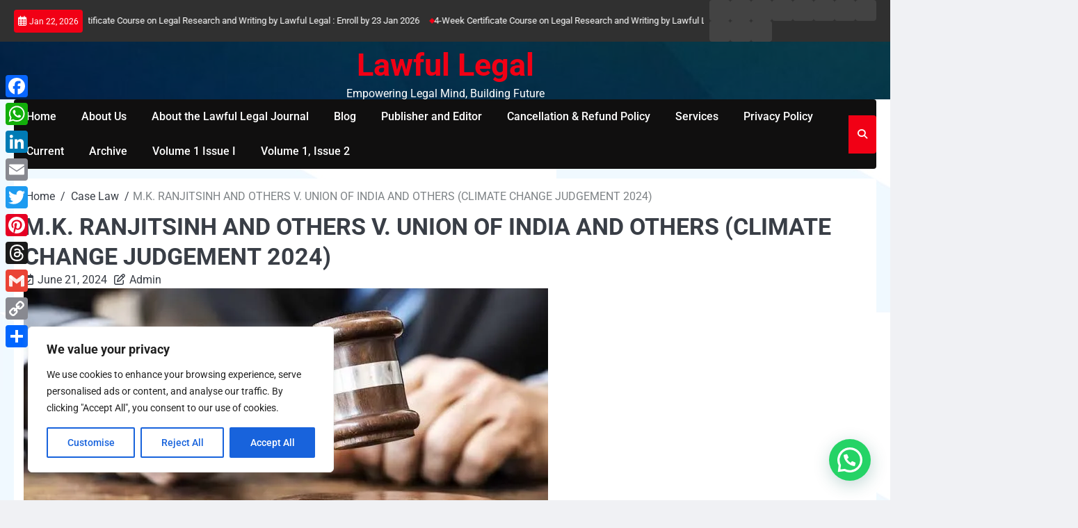

--- FILE ---
content_type: text/html; charset=UTF-8
request_url: https://lawfullegal.in/m-k-ranjitsinh-and-others-v-union-of-india-and-others-climate-change-judgement-2024/
body_size: 39425
content:
<!doctype html>
<html lang="en-US" prefix="og: https://ogp.me/ns#">
<head>
	<meta charset="UTF-8">
	<meta name="viewport" content="width=device-width, initial-scale=1">
	<link rel="profile" href="https://gmpg.org/xfn/11">

	<script>
(()=>{var e={};e.g=function(){if("object"==typeof globalThis)return globalThis;try{return this||new Function("return this")()}catch(e){if("object"==typeof window)return window}}(),function({ampUrl:n,isCustomizePreview:t,isAmpDevMode:r,noampQueryVarName:o,noampQueryVarValue:s,disabledStorageKey:i,mobileUserAgents:a,regexRegex:c}){if("undefined"==typeof sessionStorage)return;const d=new RegExp(c);if(!a.some((e=>{const n=e.match(d);return!(!n||!new RegExp(n[1],n[2]).test(navigator.userAgent))||navigator.userAgent.includes(e)})))return;e.g.addEventListener("DOMContentLoaded",(()=>{const e=document.getElementById("amp-mobile-version-switcher");if(!e)return;e.hidden=!1;const n=e.querySelector("a[href]");n&&n.addEventListener("click",(()=>{sessionStorage.removeItem(i)}))}));const g=r&&["paired-browsing-non-amp","paired-browsing-amp"].includes(window.name);if(sessionStorage.getItem(i)||t||g)return;const u=new URL(location.href),m=new URL(n);m.hash=u.hash,u.searchParams.has(o)&&s===u.searchParams.get(o)?sessionStorage.setItem(i,"1"):m.href!==u.href&&(window.stop(),location.replace(m.href))}({"ampUrl":"https:\/\/lawfullegal.in\/m-k-ranjitsinh-and-others-v-union-of-india-and-others-climate-change-judgement-2024\/?amp=1","noampQueryVarName":"noamp","noampQueryVarValue":"mobile","disabledStorageKey":"amp_mobile_redirect_disabled","mobileUserAgents":["Mobile","Android","Silk\/","Kindle","BlackBerry","Opera Mini","Opera Mobi"],"regexRegex":"^\\\/((?:.|\\n)+)\\\/([i]*)$","isCustomizePreview":false,"isAmpDevMode":false})})();
</script>
	<style>img:is([sizes="auto" i], [sizes^="auto," i]) { contain-intrinsic-size: 3000px 1500px }</style>
	<script>window._wca = window._wca || [];</script>

<!-- Search Engine Optimization by Rank Math - https://rankmath.com/ -->
<title>M.K. RANJITSINH AND OTHERS V. UNION OF INDIA AND OTHERS (CLIMATE CHANGE JUDGEMENT 2024) &raquo; Lawful Legal</title>
<meta name="description" content="CASE COMMENT: M.K. RANJITSINH AND OTHERS V. UNION OF INDIA AND OTHERS (CLIMATE CHANGE JUDGEMENT 2024)"/>
<meta name="robots" content="follow, index, max-snippet:-1, max-video-preview:-1, max-image-preview:large"/>
<link rel="canonical" href="https://lawfullegal.in/m-k-ranjitsinh-and-others-v-union-of-india-and-others-climate-change-judgement-2024/" />
<meta property="og:locale" content="en_US" />
<meta property="og:type" content="article" />
<meta property="og:title" content="M.K. RANJITSINH AND OTHERS V. UNION OF INDIA AND OTHERS (CLIMATE CHANGE JUDGEMENT 2024) &raquo; Lawful Legal" />
<meta property="og:description" content="CASE COMMENT: M.K. RANJITSINH AND OTHERS V. UNION OF INDIA AND OTHERS (CLIMATE CHANGE JUDGEMENT 2024)" />
<meta property="og:url" content="https://lawfullegal.in/m-k-ranjitsinh-and-others-v-union-of-india-and-others-climate-change-judgement-2024/" />
<meta property="og:site_name" content="Lawful Legal" />
<meta property="article:section" content="Case Law" />
<meta property="og:image" content="https://i0.wp.com/lawfullegal.in/wp-content/uploads/2024/06/images-2024-06-08t0417408879471265502289818.jpg" />
<meta property="og:image:secure_url" content="https://i0.wp.com/lawfullegal.in/wp-content/uploads/2024/06/images-2024-06-08t0417408879471265502289818.jpg" />
<meta property="og:image:width" content="754" />
<meta property="og:image:height" content="407" />
<meta property="og:image:alt" content="M.K. RANJITSINH AND OTHERS V. UNION OF INDIA AND OTHERS (CLIMATE CHANGE JUDGEMENT 2024)" />
<meta property="og:image:type" content="image/jpeg" />
<meta property="article:published_time" content="2024-06-21T10:52:11+05:30" />
<meta name="twitter:card" content="summary_large_image" />
<meta name="twitter:title" content="M.K. RANJITSINH AND OTHERS V. UNION OF INDIA AND OTHERS (CLIMATE CHANGE JUDGEMENT 2024) &raquo; Lawful Legal" />
<meta name="twitter:description" content="CASE COMMENT: M.K. RANJITSINH AND OTHERS V. UNION OF INDIA AND OTHERS (CLIMATE CHANGE JUDGEMENT 2024)" />
<meta name="twitter:image" content="https://i0.wp.com/lawfullegal.in/wp-content/uploads/2024/06/images-2024-06-08t0417408879471265502289818.jpg" />
<meta name="twitter:label1" content="Written by" />
<meta name="twitter:data1" content="Admin" />
<meta name="twitter:label2" content="Time to read" />
<meta name="twitter:data2" content="4 minutes" />
<script type="application/ld+json" class="rank-math-schema">{"@context":"https://schema.org","@graph":[{"@type":["Person","Organization"],"@id":"https://lawfullegal.in/#person","name":"Lawful Legal"},{"@type":"WebSite","@id":"https://lawfullegal.in/#website","url":"https://lawfullegal.in","name":"Lawful Legal","publisher":{"@id":"https://lawfullegal.in/#person"},"inLanguage":"en-US"},{"@type":"ImageObject","@id":"https://i0.wp.com/lawfullegal.in/wp-content/uploads/2024/06/images-2024-06-08t0417408879471265502289818.jpg?fit=754%2C407&amp;ssl=1","url":"https://i0.wp.com/lawfullegal.in/wp-content/uploads/2024/06/images-2024-06-08t0417408879471265502289818.jpg?fit=754%2C407&amp;ssl=1","width":"754","height":"407","inLanguage":"en-US"},{"@type":"WebPage","@id":"https://lawfullegal.in/m-k-ranjitsinh-and-others-v-union-of-india-and-others-climate-change-judgement-2024/#webpage","url":"https://lawfullegal.in/m-k-ranjitsinh-and-others-v-union-of-india-and-others-climate-change-judgement-2024/","name":"M.K. RANJITSINH AND OTHERS V. UNION OF INDIA AND OTHERS (CLIMATE CHANGE JUDGEMENT\u00a02024) &raquo; Lawful Legal","datePublished":"2024-06-21T10:52:11+05:30","dateModified":"2024-06-21T10:52:11+05:30","isPartOf":{"@id":"https://lawfullegal.in/#website"},"primaryImageOfPage":{"@id":"https://i0.wp.com/lawfullegal.in/wp-content/uploads/2024/06/images-2024-06-08t0417408879471265502289818.jpg?fit=754%2C407&amp;ssl=1"},"inLanguage":"en-US"},{"@type":"Person","@id":"https://lawfullegal.in/author/admin/","name":"Admin","url":"https://lawfullegal.in/author/admin/","image":{"@type":"ImageObject","@id":"https://secure.gravatar.com/avatar/b975c48c21af324c98bfe2bad5b05295455a5909f7523561869129b600f8d199?s=96&amp;d=mm&amp;r=g","url":"https://secure.gravatar.com/avatar/b975c48c21af324c98bfe2bad5b05295455a5909f7523561869129b600f8d199?s=96&amp;d=mm&amp;r=g","caption":"Admin","inLanguage":"en-US"},"sameAs":["https://lawfullegal.in"]},{"@type":"BlogPosting","headline":"M.K. RANJITSINH AND OTHERS V. UNION OF INDIA AND OTHERS (CLIMATE CHANGE JUDGEMENT\u00a02024) &raquo; Lawful Legal","datePublished":"2024-06-21T10:52:11+05:30","dateModified":"2024-06-21T10:52:11+05:30","articleSection":"Case Law","author":{"@id":"https://lawfullegal.in/author/admin/","name":"Admin"},"publisher":{"@id":"https://lawfullegal.in/#person"},"description":"CASE COMMENT: M.K. RANJITSINH AND OTHERS V. UNION OF INDIA AND OTHERS (CLIMATE CHANGE JUDGEMENT\u00a02024)","name":"M.K. RANJITSINH AND OTHERS V. UNION OF INDIA AND OTHERS (CLIMATE CHANGE JUDGEMENT\u00a02024) &raquo; Lawful Legal","@id":"https://lawfullegal.in/m-k-ranjitsinh-and-others-v-union-of-india-and-others-climate-change-judgement-2024/#richSnippet","isPartOf":{"@id":"https://lawfullegal.in/m-k-ranjitsinh-and-others-v-union-of-india-and-others-climate-change-judgement-2024/#webpage"},"image":{"@id":"https://i0.wp.com/lawfullegal.in/wp-content/uploads/2024/06/images-2024-06-08t0417408879471265502289818.jpg?fit=754%2C407&amp;ssl=1"},"inLanguage":"en-US","mainEntityOfPage":{"@id":"https://lawfullegal.in/m-k-ranjitsinh-and-others-v-union-of-india-and-others-climate-change-judgement-2024/#webpage"}}]}</script>
<!-- /Rank Math WordPress SEO plugin -->

<link rel='dns-prefetch' href='//static.addtoany.com' />
<link rel='dns-prefetch' href='//stats.wp.com' />
<link rel='dns-prefetch' href='//www.googletagmanager.com' />
<link rel='dns-prefetch' href='//pagead2.googlesyndication.com' />
<link rel='preconnect' href='//i0.wp.com' />
<link rel='preconnect' href='//c0.wp.com' />
<link rel="alternate" type="application/rss+xml" title="Lawful Legal &raquo; Feed" href="https://lawfullegal.in/feed/" />
<link rel="alternate" type="application/rss+xml" title="Lawful Legal &raquo; Comments Feed" href="https://lawfullegal.in/comments/feed/" />
<link rel="alternate" type="application/rss+xml" title="Lawful Legal &raquo; M.K. RANJITSINH AND OTHERS V. UNION OF INDIA AND OTHERS (CLIMATE CHANGE JUDGEMENT 2024) Comments Feed" href="https://lawfullegal.in/m-k-ranjitsinh-and-others-v-union-of-india-and-others-climate-change-judgement-2024/feed/" />
<link rel="alternate" type="application/rss+xml" title="Lawful Legal &raquo; Stories Feed" href="https://lawfullegal.in/web-stories/feed/">		<style>
			.lazyload,
			.lazyloading {
				max-width: 100%;
			}
		</style>
		<script>
window._wpemojiSettings = {"baseUrl":"https:\/\/s.w.org\/images\/core\/emoji\/16.0.1\/72x72\/","ext":".png","svgUrl":"https:\/\/s.w.org\/images\/core\/emoji\/16.0.1\/svg\/","svgExt":".svg","source":{"concatemoji":"https:\/\/lawfullegal.in\/wp-includes\/js\/wp-emoji-release.min.js?ver=6.8.3"}};
/*! This file is auto-generated */
!function(s,n){var o,i,e;function c(e){try{var t={supportTests:e,timestamp:(new Date).valueOf()};sessionStorage.setItem(o,JSON.stringify(t))}catch(e){}}function p(e,t,n){e.clearRect(0,0,e.canvas.width,e.canvas.height),e.fillText(t,0,0);var t=new Uint32Array(e.getImageData(0,0,e.canvas.width,e.canvas.height).data),a=(e.clearRect(0,0,e.canvas.width,e.canvas.height),e.fillText(n,0,0),new Uint32Array(e.getImageData(0,0,e.canvas.width,e.canvas.height).data));return t.every(function(e,t){return e===a[t]})}function u(e,t){e.clearRect(0,0,e.canvas.width,e.canvas.height),e.fillText(t,0,0);for(var n=e.getImageData(16,16,1,1),a=0;a<n.data.length;a++)if(0!==n.data[a])return!1;return!0}function f(e,t,n,a){switch(t){case"flag":return n(e,"\ud83c\udff3\ufe0f\u200d\u26a7\ufe0f","\ud83c\udff3\ufe0f\u200b\u26a7\ufe0f")?!1:!n(e,"\ud83c\udde8\ud83c\uddf6","\ud83c\udde8\u200b\ud83c\uddf6")&&!n(e,"\ud83c\udff4\udb40\udc67\udb40\udc62\udb40\udc65\udb40\udc6e\udb40\udc67\udb40\udc7f","\ud83c\udff4\u200b\udb40\udc67\u200b\udb40\udc62\u200b\udb40\udc65\u200b\udb40\udc6e\u200b\udb40\udc67\u200b\udb40\udc7f");case"emoji":return!a(e,"\ud83e\udedf")}return!1}function g(e,t,n,a){var r="undefined"!=typeof WorkerGlobalScope&&self instanceof WorkerGlobalScope?new OffscreenCanvas(300,150):s.createElement("canvas"),o=r.getContext("2d",{willReadFrequently:!0}),i=(o.textBaseline="top",o.font="600 32px Arial",{});return e.forEach(function(e){i[e]=t(o,e,n,a)}),i}function t(e){var t=s.createElement("script");t.src=e,t.defer=!0,s.head.appendChild(t)}"undefined"!=typeof Promise&&(o="wpEmojiSettingsSupports",i=["flag","emoji"],n.supports={everything:!0,everythingExceptFlag:!0},e=new Promise(function(e){s.addEventListener("DOMContentLoaded",e,{once:!0})}),new Promise(function(t){var n=function(){try{var e=JSON.parse(sessionStorage.getItem(o));if("object"==typeof e&&"number"==typeof e.timestamp&&(new Date).valueOf()<e.timestamp+604800&&"object"==typeof e.supportTests)return e.supportTests}catch(e){}return null}();if(!n){if("undefined"!=typeof Worker&&"undefined"!=typeof OffscreenCanvas&&"undefined"!=typeof URL&&URL.createObjectURL&&"undefined"!=typeof Blob)try{var e="postMessage("+g.toString()+"("+[JSON.stringify(i),f.toString(),p.toString(),u.toString()].join(",")+"));",a=new Blob([e],{type:"text/javascript"}),r=new Worker(URL.createObjectURL(a),{name:"wpTestEmojiSupports"});return void(r.onmessage=function(e){c(n=e.data),r.terminate(),t(n)})}catch(e){}c(n=g(i,f,p,u))}t(n)}).then(function(e){for(var t in e)n.supports[t]=e[t],n.supports.everything=n.supports.everything&&n.supports[t],"flag"!==t&&(n.supports.everythingExceptFlag=n.supports.everythingExceptFlag&&n.supports[t]);n.supports.everythingExceptFlag=n.supports.everythingExceptFlag&&!n.supports.flag,n.DOMReady=!1,n.readyCallback=function(){n.DOMReady=!0}}).then(function(){return e}).then(function(){var e;n.supports.everything||(n.readyCallback(),(e=n.source||{}).concatemoji?t(e.concatemoji):e.wpemoji&&e.twemoji&&(t(e.twemoji),t(e.wpemoji)))}))}((window,document),window._wpemojiSettings);
</script>

<link rel='stylesheet' id='wc-ppcp-blocks-styles-css' href='https://lawfullegal.in/wp-content/plugins/pymntpl-paypal-woocommerce/packages/blocks/build/styles.css?ver=1.1.4' media='all' />
<link rel='stylesheet' id='wc-ppcp-style-css' href='https://lawfullegal.in/wp-content/plugins/pymntpl-paypal-woocommerce/build/css/styles.css?ver=1.1.4' media='all' />
<link rel='stylesheet' id='jetpack_related-posts-css' href='https://c0.wp.com/p/jetpack/15.3.1/modules/related-posts/related-posts.css' media='all' />
<style id='wp-emoji-styles-inline-css'>

	img.wp-smiley, img.emoji {
		display: inline !important;
		border: none !important;
		box-shadow: none !important;
		height: 1em !important;
		width: 1em !important;
		margin: 0 0.07em !important;
		vertical-align: -0.1em !important;
		background: none !important;
		padding: 0 !important;
	}
</style>
<link rel='stylesheet' id='wp-block-library-css' href='https://c0.wp.com/c/6.8.3/wp-includes/css/dist/block-library/style.min.css' media='all' />
<style id='wp-block-library-theme-inline-css'>
.wp-block-audio :where(figcaption){color:#555;font-size:13px;text-align:center}.is-dark-theme .wp-block-audio :where(figcaption){color:#ffffffa6}.wp-block-audio{margin:0 0 1em}.wp-block-code{border:1px solid #ccc;border-radius:4px;font-family:Menlo,Consolas,monaco,monospace;padding:.8em 1em}.wp-block-embed :where(figcaption){color:#555;font-size:13px;text-align:center}.is-dark-theme .wp-block-embed :where(figcaption){color:#ffffffa6}.wp-block-embed{margin:0 0 1em}.blocks-gallery-caption{color:#555;font-size:13px;text-align:center}.is-dark-theme .blocks-gallery-caption{color:#ffffffa6}:root :where(.wp-block-image figcaption){color:#555;font-size:13px;text-align:center}.is-dark-theme :root :where(.wp-block-image figcaption){color:#ffffffa6}.wp-block-image{margin:0 0 1em}.wp-block-pullquote{border-bottom:4px solid;border-top:4px solid;color:currentColor;margin-bottom:1.75em}.wp-block-pullquote cite,.wp-block-pullquote footer,.wp-block-pullquote__citation{color:currentColor;font-size:.8125em;font-style:normal;text-transform:uppercase}.wp-block-quote{border-left:.25em solid;margin:0 0 1.75em;padding-left:1em}.wp-block-quote cite,.wp-block-quote footer{color:currentColor;font-size:.8125em;font-style:normal;position:relative}.wp-block-quote:where(.has-text-align-right){border-left:none;border-right:.25em solid;padding-left:0;padding-right:1em}.wp-block-quote:where(.has-text-align-center){border:none;padding-left:0}.wp-block-quote.is-large,.wp-block-quote.is-style-large,.wp-block-quote:where(.is-style-plain){border:none}.wp-block-search .wp-block-search__label{font-weight:700}.wp-block-search__button{border:1px solid #ccc;padding:.375em .625em}:where(.wp-block-group.has-background){padding:1.25em 2.375em}.wp-block-separator.has-css-opacity{opacity:.4}.wp-block-separator{border:none;border-bottom:2px solid;margin-left:auto;margin-right:auto}.wp-block-separator.has-alpha-channel-opacity{opacity:1}.wp-block-separator:not(.is-style-wide):not(.is-style-dots){width:100px}.wp-block-separator.has-background:not(.is-style-dots){border-bottom:none;height:1px}.wp-block-separator.has-background:not(.is-style-wide):not(.is-style-dots){height:2px}.wp-block-table{margin:0 0 1em}.wp-block-table td,.wp-block-table th{word-break:normal}.wp-block-table :where(figcaption){color:#555;font-size:13px;text-align:center}.is-dark-theme .wp-block-table :where(figcaption){color:#ffffffa6}.wp-block-video :where(figcaption){color:#555;font-size:13px;text-align:center}.is-dark-theme .wp-block-video :where(figcaption){color:#ffffffa6}.wp-block-video{margin:0 0 1em}:root :where(.wp-block-template-part.has-background){margin-bottom:0;margin-top:0;padding:1.25em 2.375em}
</style>
<style id='classic-theme-styles-inline-css'>
/*! This file is auto-generated */
.wp-block-button__link{color:#fff;background-color:#32373c;border-radius:9999px;box-shadow:none;text-decoration:none;padding:calc(.667em + 2px) calc(1.333em + 2px);font-size:1.125em}.wp-block-file__button{background:#32373c;color:#fff;text-decoration:none}
</style>
<link rel='stylesheet' id='mediaelement-css' href='https://c0.wp.com/c/6.8.3/wp-includes/js/mediaelement/mediaelementplayer-legacy.min.css' media='all' />
<link rel='stylesheet' id='wp-mediaelement-css' href='https://c0.wp.com/c/6.8.3/wp-includes/js/mediaelement/wp-mediaelement.min.css' media='all' />
<style id='jetpack-sharing-buttons-style-inline-css'>
.jetpack-sharing-buttons__services-list{display:flex;flex-direction:row;flex-wrap:wrap;gap:0;list-style-type:none;margin:5px;padding:0}.jetpack-sharing-buttons__services-list.has-small-icon-size{font-size:12px}.jetpack-sharing-buttons__services-list.has-normal-icon-size{font-size:16px}.jetpack-sharing-buttons__services-list.has-large-icon-size{font-size:24px}.jetpack-sharing-buttons__services-list.has-huge-icon-size{font-size:36px}@media print{.jetpack-sharing-buttons__services-list{display:none!important}}.editor-styles-wrapper .wp-block-jetpack-sharing-buttons{gap:0;padding-inline-start:0}ul.jetpack-sharing-buttons__services-list.has-background{padding:1.25em 2.375em}
</style>
<style id='joinchat-button-style-inline-css'>
.wp-block-joinchat-button{border:none!important;text-align:center}.wp-block-joinchat-button figure{display:table;margin:0 auto;padding:0}.wp-block-joinchat-button figcaption{font:normal normal 400 .6em/2em var(--wp--preset--font-family--system-font,sans-serif);margin:0;padding:0}.wp-block-joinchat-button .joinchat-button__qr{background-color:#fff;border:6px solid #25d366;border-radius:30px;box-sizing:content-box;display:block;height:200px;margin:auto;overflow:hidden;padding:10px;width:200px}.wp-block-joinchat-button .joinchat-button__qr canvas,.wp-block-joinchat-button .joinchat-button__qr img{display:block;margin:auto}.wp-block-joinchat-button .joinchat-button__link{align-items:center;background-color:#25d366;border:6px solid #25d366;border-radius:30px;display:inline-flex;flex-flow:row nowrap;justify-content:center;line-height:1.25em;margin:0 auto;text-decoration:none}.wp-block-joinchat-button .joinchat-button__link:before{background:transparent var(--joinchat-ico) no-repeat center;background-size:100%;content:"";display:block;height:1.5em;margin:-.75em .75em -.75em 0;width:1.5em}.wp-block-joinchat-button figure+.joinchat-button__link{margin-top:10px}@media (orientation:landscape)and (min-height:481px),(orientation:portrait)and (min-width:481px){.wp-block-joinchat-button.joinchat-button--qr-only figure+.joinchat-button__link{display:none}}@media (max-width:480px),(orientation:landscape)and (max-height:480px){.wp-block-joinchat-button figure{display:none}}

</style>
<style id='filebird-block-filebird-gallery-style-inline-css'>
ul.filebird-block-filebird-gallery{margin:auto!important;padding:0!important;width:100%}ul.filebird-block-filebird-gallery.layout-grid{display:grid;grid-gap:20px;align-items:stretch;grid-template-columns:repeat(var(--columns),1fr);justify-items:stretch}ul.filebird-block-filebird-gallery.layout-grid li img{border:1px solid #ccc;box-shadow:2px 2px 6px 0 rgba(0,0,0,.3);height:100%;max-width:100%;-o-object-fit:cover;object-fit:cover;width:100%}ul.filebird-block-filebird-gallery.layout-masonry{-moz-column-count:var(--columns);-moz-column-gap:var(--space);column-gap:var(--space);-moz-column-width:var(--min-width);columns:var(--min-width) var(--columns);display:block;overflow:auto}ul.filebird-block-filebird-gallery.layout-masonry li{margin-bottom:var(--space)}ul.filebird-block-filebird-gallery li{list-style:none}ul.filebird-block-filebird-gallery li figure{height:100%;margin:0;padding:0;position:relative;width:100%}ul.filebird-block-filebird-gallery li figure figcaption{background:linear-gradient(0deg,rgba(0,0,0,.7),rgba(0,0,0,.3) 70%,transparent);bottom:0;box-sizing:border-box;color:#fff;font-size:.8em;margin:0;max-height:100%;overflow:auto;padding:3em .77em .7em;position:absolute;text-align:center;width:100%;z-index:2}ul.filebird-block-filebird-gallery li figure figcaption a{color:inherit}

</style>
<style id='global-styles-inline-css'>
:root{--wp--preset--aspect-ratio--square: 1;--wp--preset--aspect-ratio--4-3: 4/3;--wp--preset--aspect-ratio--3-4: 3/4;--wp--preset--aspect-ratio--3-2: 3/2;--wp--preset--aspect-ratio--2-3: 2/3;--wp--preset--aspect-ratio--16-9: 16/9;--wp--preset--aspect-ratio--9-16: 9/16;--wp--preset--color--black: #000000;--wp--preset--color--cyan-bluish-gray: #abb8c3;--wp--preset--color--white: #ffffff;--wp--preset--color--pale-pink: #f78da7;--wp--preset--color--vivid-red: #cf2e2e;--wp--preset--color--luminous-vivid-orange: #ff6900;--wp--preset--color--luminous-vivid-amber: #fcb900;--wp--preset--color--light-green-cyan: #7bdcb5;--wp--preset--color--vivid-green-cyan: #00d084;--wp--preset--color--pale-cyan-blue: #8ed1fc;--wp--preset--color--vivid-cyan-blue: #0693e3;--wp--preset--color--vivid-purple: #9b51e0;--wp--preset--gradient--vivid-cyan-blue-to-vivid-purple: linear-gradient(135deg,rgba(6,147,227,1) 0%,rgb(155,81,224) 100%);--wp--preset--gradient--light-green-cyan-to-vivid-green-cyan: linear-gradient(135deg,rgb(122,220,180) 0%,rgb(0,208,130) 100%);--wp--preset--gradient--luminous-vivid-amber-to-luminous-vivid-orange: linear-gradient(135deg,rgba(252,185,0,1) 0%,rgba(255,105,0,1) 100%);--wp--preset--gradient--luminous-vivid-orange-to-vivid-red: linear-gradient(135deg,rgba(255,105,0,1) 0%,rgb(207,46,46) 100%);--wp--preset--gradient--very-light-gray-to-cyan-bluish-gray: linear-gradient(135deg,rgb(238,238,238) 0%,rgb(169,184,195) 100%);--wp--preset--gradient--cool-to-warm-spectrum: linear-gradient(135deg,rgb(74,234,220) 0%,rgb(151,120,209) 20%,rgb(207,42,186) 40%,rgb(238,44,130) 60%,rgb(251,105,98) 80%,rgb(254,248,76) 100%);--wp--preset--gradient--blush-light-purple: linear-gradient(135deg,rgb(255,206,236) 0%,rgb(152,150,240) 100%);--wp--preset--gradient--blush-bordeaux: linear-gradient(135deg,rgb(254,205,165) 0%,rgb(254,45,45) 50%,rgb(107,0,62) 100%);--wp--preset--gradient--luminous-dusk: linear-gradient(135deg,rgb(255,203,112) 0%,rgb(199,81,192) 50%,rgb(65,88,208) 100%);--wp--preset--gradient--pale-ocean: linear-gradient(135deg,rgb(255,245,203) 0%,rgb(182,227,212) 50%,rgb(51,167,181) 100%);--wp--preset--gradient--electric-grass: linear-gradient(135deg,rgb(202,248,128) 0%,rgb(113,206,126) 100%);--wp--preset--gradient--midnight: linear-gradient(135deg,rgb(2,3,129) 0%,rgb(40,116,252) 100%);--wp--preset--font-size--small: 13px;--wp--preset--font-size--medium: 20px;--wp--preset--font-size--large: 36px;--wp--preset--font-size--x-large: 42px;--wp--preset--spacing--20: 0.44rem;--wp--preset--spacing--30: 0.67rem;--wp--preset--spacing--40: 1rem;--wp--preset--spacing--50: 1.5rem;--wp--preset--spacing--60: 2.25rem;--wp--preset--spacing--70: 3.38rem;--wp--preset--spacing--80: 5.06rem;--wp--preset--shadow--natural: 6px 6px 9px rgba(0, 0, 0, 0.2);--wp--preset--shadow--deep: 12px 12px 50px rgba(0, 0, 0, 0.4);--wp--preset--shadow--sharp: 6px 6px 0px rgba(0, 0, 0, 0.2);--wp--preset--shadow--outlined: 6px 6px 0px -3px rgba(255, 255, 255, 1), 6px 6px rgba(0, 0, 0, 1);--wp--preset--shadow--crisp: 6px 6px 0px rgba(0, 0, 0, 1);}:where(.is-layout-flex){gap: 0.5em;}:where(.is-layout-grid){gap: 0.5em;}body .is-layout-flex{display: flex;}.is-layout-flex{flex-wrap: wrap;align-items: center;}.is-layout-flex > :is(*, div){margin: 0;}body .is-layout-grid{display: grid;}.is-layout-grid > :is(*, div){margin: 0;}:where(.wp-block-columns.is-layout-flex){gap: 2em;}:where(.wp-block-columns.is-layout-grid){gap: 2em;}:where(.wp-block-post-template.is-layout-flex){gap: 1.25em;}:where(.wp-block-post-template.is-layout-grid){gap: 1.25em;}.has-black-color{color: var(--wp--preset--color--black) !important;}.has-cyan-bluish-gray-color{color: var(--wp--preset--color--cyan-bluish-gray) !important;}.has-white-color{color: var(--wp--preset--color--white) !important;}.has-pale-pink-color{color: var(--wp--preset--color--pale-pink) !important;}.has-vivid-red-color{color: var(--wp--preset--color--vivid-red) !important;}.has-luminous-vivid-orange-color{color: var(--wp--preset--color--luminous-vivid-orange) !important;}.has-luminous-vivid-amber-color{color: var(--wp--preset--color--luminous-vivid-amber) !important;}.has-light-green-cyan-color{color: var(--wp--preset--color--light-green-cyan) !important;}.has-vivid-green-cyan-color{color: var(--wp--preset--color--vivid-green-cyan) !important;}.has-pale-cyan-blue-color{color: var(--wp--preset--color--pale-cyan-blue) !important;}.has-vivid-cyan-blue-color{color: var(--wp--preset--color--vivid-cyan-blue) !important;}.has-vivid-purple-color{color: var(--wp--preset--color--vivid-purple) !important;}.has-black-background-color{background-color: var(--wp--preset--color--black) !important;}.has-cyan-bluish-gray-background-color{background-color: var(--wp--preset--color--cyan-bluish-gray) !important;}.has-white-background-color{background-color: var(--wp--preset--color--white) !important;}.has-pale-pink-background-color{background-color: var(--wp--preset--color--pale-pink) !important;}.has-vivid-red-background-color{background-color: var(--wp--preset--color--vivid-red) !important;}.has-luminous-vivid-orange-background-color{background-color: var(--wp--preset--color--luminous-vivid-orange) !important;}.has-luminous-vivid-amber-background-color{background-color: var(--wp--preset--color--luminous-vivid-amber) !important;}.has-light-green-cyan-background-color{background-color: var(--wp--preset--color--light-green-cyan) !important;}.has-vivid-green-cyan-background-color{background-color: var(--wp--preset--color--vivid-green-cyan) !important;}.has-pale-cyan-blue-background-color{background-color: var(--wp--preset--color--pale-cyan-blue) !important;}.has-vivid-cyan-blue-background-color{background-color: var(--wp--preset--color--vivid-cyan-blue) !important;}.has-vivid-purple-background-color{background-color: var(--wp--preset--color--vivid-purple) !important;}.has-black-border-color{border-color: var(--wp--preset--color--black) !important;}.has-cyan-bluish-gray-border-color{border-color: var(--wp--preset--color--cyan-bluish-gray) !important;}.has-white-border-color{border-color: var(--wp--preset--color--white) !important;}.has-pale-pink-border-color{border-color: var(--wp--preset--color--pale-pink) !important;}.has-vivid-red-border-color{border-color: var(--wp--preset--color--vivid-red) !important;}.has-luminous-vivid-orange-border-color{border-color: var(--wp--preset--color--luminous-vivid-orange) !important;}.has-luminous-vivid-amber-border-color{border-color: var(--wp--preset--color--luminous-vivid-amber) !important;}.has-light-green-cyan-border-color{border-color: var(--wp--preset--color--light-green-cyan) !important;}.has-vivid-green-cyan-border-color{border-color: var(--wp--preset--color--vivid-green-cyan) !important;}.has-pale-cyan-blue-border-color{border-color: var(--wp--preset--color--pale-cyan-blue) !important;}.has-vivid-cyan-blue-border-color{border-color: var(--wp--preset--color--vivid-cyan-blue) !important;}.has-vivid-purple-border-color{border-color: var(--wp--preset--color--vivid-purple) !important;}.has-vivid-cyan-blue-to-vivid-purple-gradient-background{background: var(--wp--preset--gradient--vivid-cyan-blue-to-vivid-purple) !important;}.has-light-green-cyan-to-vivid-green-cyan-gradient-background{background: var(--wp--preset--gradient--light-green-cyan-to-vivid-green-cyan) !important;}.has-luminous-vivid-amber-to-luminous-vivid-orange-gradient-background{background: var(--wp--preset--gradient--luminous-vivid-amber-to-luminous-vivid-orange) !important;}.has-luminous-vivid-orange-to-vivid-red-gradient-background{background: var(--wp--preset--gradient--luminous-vivid-orange-to-vivid-red) !important;}.has-very-light-gray-to-cyan-bluish-gray-gradient-background{background: var(--wp--preset--gradient--very-light-gray-to-cyan-bluish-gray) !important;}.has-cool-to-warm-spectrum-gradient-background{background: var(--wp--preset--gradient--cool-to-warm-spectrum) !important;}.has-blush-light-purple-gradient-background{background: var(--wp--preset--gradient--blush-light-purple) !important;}.has-blush-bordeaux-gradient-background{background: var(--wp--preset--gradient--blush-bordeaux) !important;}.has-luminous-dusk-gradient-background{background: var(--wp--preset--gradient--luminous-dusk) !important;}.has-pale-ocean-gradient-background{background: var(--wp--preset--gradient--pale-ocean) !important;}.has-electric-grass-gradient-background{background: var(--wp--preset--gradient--electric-grass) !important;}.has-midnight-gradient-background{background: var(--wp--preset--gradient--midnight) !important;}.has-small-font-size{font-size: var(--wp--preset--font-size--small) !important;}.has-medium-font-size{font-size: var(--wp--preset--font-size--medium) !important;}.has-large-font-size{font-size: var(--wp--preset--font-size--large) !important;}.has-x-large-font-size{font-size: var(--wp--preset--font-size--x-large) !important;}
:where(.wp-block-post-template.is-layout-flex){gap: 1.25em;}:where(.wp-block-post-template.is-layout-grid){gap: 1.25em;}
:where(.wp-block-columns.is-layout-flex){gap: 2em;}:where(.wp-block-columns.is-layout-grid){gap: 2em;}
:root :where(.wp-block-pullquote){font-size: 1.5em;line-height: 1.6;}
</style>
<link rel='stylesheet' id='contact-form-7-css' href='https://lawfullegal.in/wp-content/plugins/contact-form-7/includes/css/styles.css?ver=6.1.4' media='all' />
<link rel='stylesheet' id='woocommerce-layout-css' href='https://c0.wp.com/p/woocommerce/8.7.2/assets/css/woocommerce-layout.css' media='all' />
<style id='woocommerce-layout-inline-css'>

	.infinite-scroll .woocommerce-pagination {
		display: none;
	}
</style>
<link rel='stylesheet' id='woocommerce-smallscreen-css' href='https://c0.wp.com/p/woocommerce/8.7.2/assets/css/woocommerce-smallscreen.css' media='only screen and (max-width: 768px)' />
<link rel='stylesheet' id='woocommerce-general-css' href='https://c0.wp.com/p/woocommerce/8.7.2/assets/css/woocommerce.css' media='all' />
<style id='woocommerce-inline-inline-css'>
.woocommerce form .form-row .required { visibility: visible; }
</style>
<link rel='stylesheet' id='ez-toc-css' href='https://lawfullegal.in/wp-content/plugins/easy-table-of-contents/assets/css/screen.min.css?ver=2.0.79.2' media='all' />
<style id='ez-toc-inline-css'>
div#ez-toc-container .ez-toc-title {font-size: 120%;}div#ez-toc-container .ez-toc-title {font-weight: 500;}div#ez-toc-container ul li , div#ez-toc-container ul li a {font-size: 95%;}div#ez-toc-container ul li , div#ez-toc-container ul li a {font-weight: 500;}div#ez-toc-container nav ul ul li {font-size: 90%;}.ez-toc-box-title {font-weight: bold; margin-bottom: 10px; text-align: center; text-transform: uppercase; letter-spacing: 1px; color: #666; padding-bottom: 5px;position:absolute;top:-4%;left:5%;background-color: inherit;transition: top 0.3s ease;}.ez-toc-box-title.toc-closed {top:-25%;}
.ez-toc-container-direction {direction: ltr;}.ez-toc-counter ul{counter-reset: item ;}.ez-toc-counter nav ul li a::before {content: counters(item, '.', decimal) '. ';display: inline-block;counter-increment: item;flex-grow: 0;flex-shrink: 0;margin-right: .2em; float: left; }.ez-toc-widget-direction {direction: ltr;}.ez-toc-widget-container ul{counter-reset: item ;}.ez-toc-widget-container nav ul li a::before {content: counters(item, '.', decimal) '. ';display: inline-block;counter-increment: item;flex-grow: 0;flex-shrink: 0;margin-right: .2em; float: left; }
</style>
<link rel='stylesheet' id='ace-news-slick-css-css' href='https://lawfullegal.in/wp-content/themes/ace-news/assets/css/slick.min.css?ver=1.8.0' media='all' />
<link rel='stylesheet' id='ace-news-fontawesome-css-css' href='https://lawfullegal.in/wp-content/themes/ace-news/assets/css/fontawesome.min.css?ver=6.4.2' media='all' />
<link rel='stylesheet' id='ace-news-google-fonts-css' href='https://lawfullegal.in/wp-content/fonts/85909d21b0471c145ede121f8f5da81b.css' media='all' />
<link rel='stylesheet' id='ace-news-style-css' href='https://lawfullegal.in/wp-content/themes/ace-news/style.css?ver=1.1.5' media='all' />
<style id='ace-news-style-inline-css'>

    /* Color */
    :root {
        --site-title-color: #f10015;
    }
    
    /* Typograhpy */
    :root {
        --font-heading: "Roboto", serif;
        --font-main: -apple-system, BlinkMacSystemFont,"Roboto", "Segoe UI", Roboto, Oxygen-Sans, Ubuntu, Cantarell, "Helvetica Neue", sans-serif;
    }

    body,
	button, input, select, optgroup, textarea {
        font-family: "Roboto", serif;
	}

	.site-title a {
        font-family: "Roboto", serif;
	}
    
	.site-description {
        font-family: "Roboto", serif;
	}
    
</style>
<link rel='stylesheet' id='recent-posts-widget-with-thumbnails-public-style-css' href='https://lawfullegal.in/wp-content/plugins/recent-posts-widget-with-thumbnails/public.css?ver=7.1.1' media='all' />
<link rel='stylesheet' id='addtoany-css' href='https://lawfullegal.in/wp-content/plugins/add-to-any/addtoany.min.css?ver=1.16' media='all' />
<style id='addtoany-inline-css'>
@media screen and (max-width:980px){
.a2a_floating_style.a2a_vertical_style{display:none;}
}
</style>
<script id="jetpack_related-posts-js-extra">
var related_posts_js_options = {"post_heading":"h4"};
</script>
<script src="https://c0.wp.com/p/jetpack/15.3.1/_inc/build/related-posts/related-posts.min.js" id="jetpack_related-posts-js"></script>
<script id="cookie-law-info-js-extra">
var _ckyConfig = {"_ipData":[],"_assetsURL":"https:\/\/lawfullegal.in\/wp-content\/plugins\/cookie-law-info\/lite\/frontend\/images\/","_publicURL":"https:\/\/lawfullegal.in","_expiry":"365","_categories":[{"name":"Necessary","slug":"necessary","isNecessary":true,"ccpaDoNotSell":true,"cookies":[],"active":true,"defaultConsent":{"gdpr":true,"ccpa":true}},{"name":"Functional","slug":"functional","isNecessary":false,"ccpaDoNotSell":true,"cookies":[],"active":true,"defaultConsent":{"gdpr":false,"ccpa":false}},{"name":"Analytics","slug":"analytics","isNecessary":false,"ccpaDoNotSell":true,"cookies":[],"active":true,"defaultConsent":{"gdpr":false,"ccpa":false}},{"name":"Performance","slug":"performance","isNecessary":false,"ccpaDoNotSell":true,"cookies":[],"active":true,"defaultConsent":{"gdpr":false,"ccpa":false}},{"name":"Advertisement","slug":"advertisement","isNecessary":false,"ccpaDoNotSell":true,"cookies":[],"active":true,"defaultConsent":{"gdpr":false,"ccpa":false}}],"_activeLaw":"gdpr","_rootDomain":"","_block":"1","_showBanner":"1","_bannerConfig":{"settings":{"type":"box","preferenceCenterType":"popup","position":"bottom-left","applicableLaw":"gdpr"},"behaviours":{"reloadBannerOnAccept":false,"loadAnalyticsByDefault":false,"animations":{"onLoad":"animate","onHide":"sticky"}},"config":{"revisitConsent":{"status":true,"tag":"revisit-consent","position":"bottom-left","meta":{"url":"#"},"styles":{"background-color":"#0056A7"},"elements":{"title":{"type":"text","tag":"revisit-consent-title","status":true,"styles":{"color":"#0056a7"}}}},"preferenceCenter":{"toggle":{"status":true,"tag":"detail-category-toggle","type":"toggle","states":{"active":{"styles":{"background-color":"#1863DC"}},"inactive":{"styles":{"background-color":"#D0D5D2"}}}}},"categoryPreview":{"status":false,"toggle":{"status":true,"tag":"detail-category-preview-toggle","type":"toggle","states":{"active":{"styles":{"background-color":"#1863DC"}},"inactive":{"styles":{"background-color":"#D0D5D2"}}}}},"videoPlaceholder":{"status":true,"styles":{"background-color":"#000000","border-color":"#000000","color":"#ffffff"}},"readMore":{"status":false,"tag":"readmore-button","type":"link","meta":{"noFollow":true,"newTab":true},"styles":{"color":"#1863DC","background-color":"transparent","border-color":"transparent"}},"showMore":{"status":true,"tag":"show-desc-button","type":"button","styles":{"color":"#1863DC"}},"showLess":{"status":true,"tag":"hide-desc-button","type":"button","styles":{"color":"#1863DC"}},"alwaysActive":{"status":true,"tag":"always-active","styles":{"color":"#008000"}},"manualLinks":{"status":true,"tag":"manual-links","type":"link","styles":{"color":"#1863DC"}},"auditTable":{"status":true},"optOption":{"status":true,"toggle":{"status":true,"tag":"optout-option-toggle","type":"toggle","states":{"active":{"styles":{"background-color":"#1863dc"}},"inactive":{"styles":{"background-color":"#FFFFFF"}}}}}}},"_version":"3.3.9","_logConsent":"1","_tags":[{"tag":"accept-button","styles":{"color":"#FFFFFF","background-color":"#1863DC","border-color":"#1863DC"}},{"tag":"reject-button","styles":{"color":"#1863DC","background-color":"transparent","border-color":"#1863DC"}},{"tag":"settings-button","styles":{"color":"#1863DC","background-color":"transparent","border-color":"#1863DC"}},{"tag":"readmore-button","styles":{"color":"#1863DC","background-color":"transparent","border-color":"transparent"}},{"tag":"donotsell-button","styles":{"color":"#1863DC","background-color":"transparent","border-color":"transparent"}},{"tag":"show-desc-button","styles":{"color":"#1863DC"}},{"tag":"hide-desc-button","styles":{"color":"#1863DC"}},{"tag":"cky-always-active","styles":[]},{"tag":"cky-link","styles":[]},{"tag":"accept-button","styles":{"color":"#FFFFFF","background-color":"#1863DC","border-color":"#1863DC"}},{"tag":"revisit-consent","styles":{"background-color":"#0056A7"}}],"_shortCodes":[{"key":"cky_readmore","content":"<a href=\"#\" class=\"cky-policy\" aria-label=\"Cookie Policy\" target=\"_blank\" rel=\"noopener\" data-cky-tag=\"readmore-button\">Cookie Policy<\/a>","tag":"readmore-button","status":false,"attributes":{"rel":"nofollow","target":"_blank"}},{"key":"cky_show_desc","content":"<button class=\"cky-show-desc-btn\" data-cky-tag=\"show-desc-button\" aria-label=\"Show more\">Show more<\/button>","tag":"show-desc-button","status":true,"attributes":[]},{"key":"cky_hide_desc","content":"<button class=\"cky-show-desc-btn\" data-cky-tag=\"hide-desc-button\" aria-label=\"Show less\">Show less<\/button>","tag":"hide-desc-button","status":true,"attributes":[]},{"key":"cky_optout_show_desc","content":"[cky_optout_show_desc]","tag":"optout-show-desc-button","status":true,"attributes":[]},{"key":"cky_optout_hide_desc","content":"[cky_optout_hide_desc]","tag":"optout-hide-desc-button","status":true,"attributes":[]},{"key":"cky_category_toggle_label","content":"[cky_{{status}}_category_label] [cky_preference_{{category_slug}}_title]","tag":"","status":true,"attributes":[]},{"key":"cky_enable_category_label","content":"Enable","tag":"","status":true,"attributes":[]},{"key":"cky_disable_category_label","content":"Disable","tag":"","status":true,"attributes":[]},{"key":"cky_video_placeholder","content":"<div class=\"video-placeholder-normal\" data-cky-tag=\"video-placeholder\" id=\"[UNIQUEID]\"><p class=\"video-placeholder-text-normal\" data-cky-tag=\"placeholder-title\">Please accept cookies to access this content<\/p><\/div>","tag":"","status":true,"attributes":[]},{"key":"cky_enable_optout_label","content":"Enable","tag":"","status":true,"attributes":[]},{"key":"cky_disable_optout_label","content":"Disable","tag":"","status":true,"attributes":[]},{"key":"cky_optout_toggle_label","content":"[cky_{{status}}_optout_label] [cky_optout_option_title]","tag":"","status":true,"attributes":[]},{"key":"cky_optout_option_title","content":"Do Not Sell or Share My Personal Information","tag":"","status":true,"attributes":[]},{"key":"cky_optout_close_label","content":"Close","tag":"","status":true,"attributes":[]},{"key":"cky_preference_close_label","content":"Close","tag":"","status":true,"attributes":[]}],"_rtl":"","_language":"en","_providersToBlock":[]};
var _ckyStyles = {"css":".cky-overlay{background: #000000; opacity: 0.4; position: fixed; top: 0; left: 0; width: 100%; height: 100%; z-index: 99999999;}.cky-hide{display: none;}.cky-btn-revisit-wrapper{display: flex; align-items: center; justify-content: center; background: #0056a7; width: 45px; height: 45px; border-radius: 50%; position: fixed; z-index: 999999; cursor: pointer;}.cky-revisit-bottom-left{bottom: 15px; left: 15px;}.cky-revisit-bottom-right{bottom: 15px; right: 15px;}.cky-btn-revisit-wrapper .cky-btn-revisit{display: flex; align-items: center; justify-content: center; background: none; border: none; cursor: pointer; position: relative; margin: 0; padding: 0;}.cky-btn-revisit-wrapper .cky-btn-revisit img{max-width: fit-content; margin: 0; height: 30px; width: 30px;}.cky-revisit-bottom-left:hover::before{content: attr(data-tooltip); position: absolute; background: #4e4b66; color: #ffffff; left: calc(100% + 7px); font-size: 12px; line-height: 16px; width: max-content; padding: 4px 8px; border-radius: 4px;}.cky-revisit-bottom-left:hover::after{position: absolute; content: \"\"; border: 5px solid transparent; left: calc(100% + 2px); border-left-width: 0; border-right-color: #4e4b66;}.cky-revisit-bottom-right:hover::before{content: attr(data-tooltip); position: absolute; background: #4e4b66; color: #ffffff; right: calc(100% + 7px); font-size: 12px; line-height: 16px; width: max-content; padding: 4px 8px; border-radius: 4px;}.cky-revisit-bottom-right:hover::after{position: absolute; content: \"\"; border: 5px solid transparent; right: calc(100% + 2px); border-right-width: 0; border-left-color: #4e4b66;}.cky-revisit-hide{display: none;}.cky-consent-container{position: fixed; width: 440px; box-sizing: border-box; z-index: 9999999; border-radius: 6px;}.cky-consent-container .cky-consent-bar{background: #ffffff; border: 1px solid; padding: 20px 26px; box-shadow: 0 -1px 10px 0 #acabab4d; border-radius: 6px;}.cky-box-bottom-left{bottom: 40px; left: 40px;}.cky-box-bottom-right{bottom: 40px; right: 40px;}.cky-box-top-left{top: 40px; left: 40px;}.cky-box-top-right{top: 40px; right: 40px;}.cky-custom-brand-logo-wrapper .cky-custom-brand-logo{width: 100px; height: auto; margin: 0 0 12px 0;}.cky-notice .cky-title{color: #212121; font-weight: 700; font-size: 18px; line-height: 24px; margin: 0 0 12px 0;}.cky-notice-des *,.cky-preference-content-wrapper *,.cky-accordion-header-des *,.cky-gpc-wrapper .cky-gpc-desc *{font-size: 14px;}.cky-notice-des{color: #212121; font-size: 14px; line-height: 24px; font-weight: 400;}.cky-notice-des img{height: 25px; width: 25px;}.cky-consent-bar .cky-notice-des p,.cky-gpc-wrapper .cky-gpc-desc p,.cky-preference-body-wrapper .cky-preference-content-wrapper p,.cky-accordion-header-wrapper .cky-accordion-header-des p,.cky-cookie-des-table li div:last-child p{color: inherit; margin-top: 0; overflow-wrap: break-word;}.cky-notice-des P:last-child,.cky-preference-content-wrapper p:last-child,.cky-cookie-des-table li div:last-child p:last-child,.cky-gpc-wrapper .cky-gpc-desc p:last-child{margin-bottom: 0;}.cky-notice-des a.cky-policy,.cky-notice-des button.cky-policy{font-size: 14px; color: #1863dc; white-space: nowrap; cursor: pointer; background: transparent; border: 1px solid; text-decoration: underline;}.cky-notice-des button.cky-policy{padding: 0;}.cky-notice-des a.cky-policy:focus-visible,.cky-notice-des button.cky-policy:focus-visible,.cky-preference-content-wrapper .cky-show-desc-btn:focus-visible,.cky-accordion-header .cky-accordion-btn:focus-visible,.cky-preference-header .cky-btn-close:focus-visible,.cky-switch input[type=\"checkbox\"]:focus-visible,.cky-footer-wrapper a:focus-visible,.cky-btn:focus-visible{outline: 2px solid #1863dc; outline-offset: 2px;}.cky-btn:focus:not(:focus-visible),.cky-accordion-header .cky-accordion-btn:focus:not(:focus-visible),.cky-preference-content-wrapper .cky-show-desc-btn:focus:not(:focus-visible),.cky-btn-revisit-wrapper .cky-btn-revisit:focus:not(:focus-visible),.cky-preference-header .cky-btn-close:focus:not(:focus-visible),.cky-consent-bar .cky-banner-btn-close:focus:not(:focus-visible){outline: 0;}button.cky-show-desc-btn:not(:hover):not(:active){color: #1863dc; background: transparent;}button.cky-accordion-btn:not(:hover):not(:active),button.cky-banner-btn-close:not(:hover):not(:active),button.cky-btn-revisit:not(:hover):not(:active),button.cky-btn-close:not(:hover):not(:active){background: transparent;}.cky-consent-bar button:hover,.cky-modal.cky-modal-open button:hover,.cky-consent-bar button:focus,.cky-modal.cky-modal-open button:focus{text-decoration: none;}.cky-notice-btn-wrapper{display: flex; justify-content: flex-start; align-items: center; flex-wrap: wrap; margin-top: 16px;}.cky-notice-btn-wrapper .cky-btn{text-shadow: none; box-shadow: none;}.cky-btn{flex: auto; max-width: 100%; font-size: 14px; font-family: inherit; line-height: 24px; padding: 8px; font-weight: 500; margin: 0 8px 0 0; border-radius: 2px; cursor: pointer; text-align: center; text-transform: none; min-height: 0;}.cky-btn:hover{opacity: 0.8;}.cky-btn-customize{color: #1863dc; background: transparent; border: 2px solid #1863dc;}.cky-btn-reject{color: #1863dc; background: transparent; border: 2px solid #1863dc;}.cky-btn-accept{background: #1863dc; color: #ffffff; border: 2px solid #1863dc;}.cky-btn:last-child{margin-right: 0;}@media (max-width: 576px){.cky-box-bottom-left{bottom: 0; left: 0;}.cky-box-bottom-right{bottom: 0; right: 0;}.cky-box-top-left{top: 0; left: 0;}.cky-box-top-right{top: 0; right: 0;}}@media (max-width: 440px){.cky-box-bottom-left, .cky-box-bottom-right, .cky-box-top-left, .cky-box-top-right{width: 100%; max-width: 100%;}.cky-consent-container .cky-consent-bar{padding: 20px 0;}.cky-custom-brand-logo-wrapper, .cky-notice .cky-title, .cky-notice-des, .cky-notice-btn-wrapper{padding: 0 24px;}.cky-notice-des{max-height: 40vh; overflow-y: scroll;}.cky-notice-btn-wrapper{flex-direction: column; margin-top: 0;}.cky-btn{width: 100%; margin: 10px 0 0 0;}.cky-notice-btn-wrapper .cky-btn-customize{order: 2;}.cky-notice-btn-wrapper .cky-btn-reject{order: 3;}.cky-notice-btn-wrapper .cky-btn-accept{order: 1; margin-top: 16px;}}@media (max-width: 352px){.cky-notice .cky-title{font-size: 16px;}.cky-notice-des *{font-size: 12px;}.cky-notice-des, .cky-btn{font-size: 12px;}}.cky-modal.cky-modal-open{display: flex; visibility: visible; -webkit-transform: translate(-50%, -50%); -moz-transform: translate(-50%, -50%); -ms-transform: translate(-50%, -50%); -o-transform: translate(-50%, -50%); transform: translate(-50%, -50%); top: 50%; left: 50%; transition: all 1s ease;}.cky-modal{box-shadow: 0 32px 68px rgba(0, 0, 0, 0.3); margin: 0 auto; position: fixed; max-width: 100%; background: #ffffff; top: 50%; box-sizing: border-box; border-radius: 6px; z-index: 999999999; color: #212121; -webkit-transform: translate(-50%, 100%); -moz-transform: translate(-50%, 100%); -ms-transform: translate(-50%, 100%); -o-transform: translate(-50%, 100%); transform: translate(-50%, 100%); visibility: hidden; transition: all 0s ease;}.cky-preference-center{max-height: 79vh; overflow: hidden; width: 845px; overflow: hidden; flex: 1 1 0; display: flex; flex-direction: column; border-radius: 6px;}.cky-preference-header{display: flex; align-items: center; justify-content: space-between; padding: 22px 24px; border-bottom: 1px solid;}.cky-preference-header .cky-preference-title{font-size: 18px; font-weight: 700; line-height: 24px;}.cky-preference-header .cky-btn-close{margin: 0; cursor: pointer; vertical-align: middle; padding: 0; background: none; border: none; width: 24px; height: 24px; min-height: 0; line-height: 0; text-shadow: none; box-shadow: none;}.cky-preference-header .cky-btn-close img{margin: 0; height: 10px; width: 10px;}.cky-preference-body-wrapper{padding: 0 24px; flex: 1; overflow: auto; box-sizing: border-box;}.cky-preference-content-wrapper,.cky-gpc-wrapper .cky-gpc-desc{font-size: 14px; line-height: 24px; font-weight: 400; padding: 12px 0;}.cky-preference-content-wrapper{border-bottom: 1px solid;}.cky-preference-content-wrapper img{height: 25px; width: 25px;}.cky-preference-content-wrapper .cky-show-desc-btn{font-size: 14px; font-family: inherit; color: #1863dc; text-decoration: none; line-height: 24px; padding: 0; margin: 0; white-space: nowrap; cursor: pointer; background: transparent; border-color: transparent; text-transform: none; min-height: 0; text-shadow: none; box-shadow: none;}.cky-accordion-wrapper{margin-bottom: 10px;}.cky-accordion{border-bottom: 1px solid;}.cky-accordion:last-child{border-bottom: none;}.cky-accordion .cky-accordion-item{display: flex; margin-top: 10px;}.cky-accordion .cky-accordion-body{display: none;}.cky-accordion.cky-accordion-active .cky-accordion-body{display: block; padding: 0 22px; margin-bottom: 16px;}.cky-accordion-header-wrapper{cursor: pointer; width: 100%;}.cky-accordion-item .cky-accordion-header{display: flex; justify-content: space-between; align-items: center;}.cky-accordion-header .cky-accordion-btn{font-size: 16px; font-family: inherit; color: #212121; line-height: 24px; background: none; border: none; font-weight: 700; padding: 0; margin: 0; cursor: pointer; text-transform: none; min-height: 0; text-shadow: none; box-shadow: none;}.cky-accordion-header .cky-always-active{color: #008000; font-weight: 600; line-height: 24px; font-size: 14px;}.cky-accordion-header-des{font-size: 14px; line-height: 24px; margin: 10px 0 16px 0;}.cky-accordion-chevron{margin-right: 22px; position: relative; cursor: pointer;}.cky-accordion-chevron-hide{display: none;}.cky-accordion .cky-accordion-chevron i::before{content: \"\"; position: absolute; border-right: 1.4px solid; border-bottom: 1.4px solid; border-color: inherit; height: 6px; width: 6px; -webkit-transform: rotate(-45deg); -moz-transform: rotate(-45deg); -ms-transform: rotate(-45deg); -o-transform: rotate(-45deg); transform: rotate(-45deg); transition: all 0.2s ease-in-out; top: 8px;}.cky-accordion.cky-accordion-active .cky-accordion-chevron i::before{-webkit-transform: rotate(45deg); -moz-transform: rotate(45deg); -ms-transform: rotate(45deg); -o-transform: rotate(45deg); transform: rotate(45deg);}.cky-audit-table{background: #f4f4f4; border-radius: 6px;}.cky-audit-table .cky-empty-cookies-text{color: inherit; font-size: 12px; line-height: 24px; margin: 0; padding: 10px;}.cky-audit-table .cky-cookie-des-table{font-size: 12px; line-height: 24px; font-weight: normal; padding: 15px 10px; border-bottom: 1px solid; border-bottom-color: inherit; margin: 0;}.cky-audit-table .cky-cookie-des-table:last-child{border-bottom: none;}.cky-audit-table .cky-cookie-des-table li{list-style-type: none; display: flex; padding: 3px 0;}.cky-audit-table .cky-cookie-des-table li:first-child{padding-top: 0;}.cky-cookie-des-table li div:first-child{width: 100px; font-weight: 600; word-break: break-word; word-wrap: break-word;}.cky-cookie-des-table li div:last-child{flex: 1; word-break: break-word; word-wrap: break-word; margin-left: 8px;}.cky-footer-shadow{display: block; width: 100%; height: 40px; background: linear-gradient(180deg, rgba(255, 255, 255, 0) 0%, #ffffff 100%); position: absolute; bottom: calc(100% - 1px);}.cky-footer-wrapper{position: relative;}.cky-prefrence-btn-wrapper{display: flex; flex-wrap: wrap; align-items: center; justify-content: center; padding: 22px 24px; border-top: 1px solid;}.cky-prefrence-btn-wrapper .cky-btn{flex: auto; max-width: 100%; text-shadow: none; box-shadow: none;}.cky-btn-preferences{color: #1863dc; background: transparent; border: 2px solid #1863dc;}.cky-preference-header,.cky-preference-body-wrapper,.cky-preference-content-wrapper,.cky-accordion-wrapper,.cky-accordion,.cky-accordion-wrapper,.cky-footer-wrapper,.cky-prefrence-btn-wrapper{border-color: inherit;}@media (max-width: 845px){.cky-modal{max-width: calc(100% - 16px);}}@media (max-width: 576px){.cky-modal{max-width: 100%;}.cky-preference-center{max-height: 100vh;}.cky-prefrence-btn-wrapper{flex-direction: column;}.cky-accordion.cky-accordion-active .cky-accordion-body{padding-right: 0;}.cky-prefrence-btn-wrapper .cky-btn{width: 100%; margin: 10px 0 0 0;}.cky-prefrence-btn-wrapper .cky-btn-reject{order: 3;}.cky-prefrence-btn-wrapper .cky-btn-accept{order: 1; margin-top: 0;}.cky-prefrence-btn-wrapper .cky-btn-preferences{order: 2;}}@media (max-width: 425px){.cky-accordion-chevron{margin-right: 15px;}.cky-notice-btn-wrapper{margin-top: 0;}.cky-accordion.cky-accordion-active .cky-accordion-body{padding: 0 15px;}}@media (max-width: 352px){.cky-preference-header .cky-preference-title{font-size: 16px;}.cky-preference-header{padding: 16px 24px;}.cky-preference-content-wrapper *, .cky-accordion-header-des *{font-size: 12px;}.cky-preference-content-wrapper, .cky-preference-content-wrapper .cky-show-more, .cky-accordion-header .cky-always-active, .cky-accordion-header-des, .cky-preference-content-wrapper .cky-show-desc-btn, .cky-notice-des a.cky-policy{font-size: 12px;}.cky-accordion-header .cky-accordion-btn{font-size: 14px;}}.cky-switch{display: flex;}.cky-switch input[type=\"checkbox\"]{position: relative; width: 44px; height: 24px; margin: 0; background: #d0d5d2; -webkit-appearance: none; border-radius: 50px; cursor: pointer; outline: 0; border: none; top: 0;}.cky-switch input[type=\"checkbox\"]:checked{background: #1863dc;}.cky-switch input[type=\"checkbox\"]:before{position: absolute; content: \"\"; height: 20px; width: 20px; left: 2px; bottom: 2px; border-radius: 50%; background-color: white; -webkit-transition: 0.4s; transition: 0.4s; margin: 0;}.cky-switch input[type=\"checkbox\"]:after{display: none;}.cky-switch input[type=\"checkbox\"]:checked:before{-webkit-transform: translateX(20px); -ms-transform: translateX(20px); transform: translateX(20px);}@media (max-width: 425px){.cky-switch input[type=\"checkbox\"]{width: 38px; height: 21px;}.cky-switch input[type=\"checkbox\"]:before{height: 17px; width: 17px;}.cky-switch input[type=\"checkbox\"]:checked:before{-webkit-transform: translateX(17px); -ms-transform: translateX(17px); transform: translateX(17px);}}.cky-consent-bar .cky-banner-btn-close{position: absolute; right: 9px; top: 5px; background: none; border: none; cursor: pointer; padding: 0; margin: 0; min-height: 0; line-height: 0; height: 24px; width: 24px; text-shadow: none; box-shadow: none;}.cky-consent-bar .cky-banner-btn-close img{height: 9px; width: 9px; margin: 0;}.cky-notice-group{font-size: 14px; line-height: 24px; font-weight: 400; color: #212121;}.cky-notice-btn-wrapper .cky-btn-do-not-sell{font-size: 14px; line-height: 24px; padding: 6px 0; margin: 0; font-weight: 500; background: none; border-radius: 2px; border: none; cursor: pointer; text-align: left; color: #1863dc; background: transparent; border-color: transparent; box-shadow: none; text-shadow: none;}.cky-consent-bar .cky-banner-btn-close:focus-visible,.cky-notice-btn-wrapper .cky-btn-do-not-sell:focus-visible,.cky-opt-out-btn-wrapper .cky-btn:focus-visible,.cky-opt-out-checkbox-wrapper input[type=\"checkbox\"].cky-opt-out-checkbox:focus-visible{outline: 2px solid #1863dc; outline-offset: 2px;}@media (max-width: 440px){.cky-consent-container{width: 100%;}}@media (max-width: 352px){.cky-notice-des a.cky-policy, .cky-notice-btn-wrapper .cky-btn-do-not-sell{font-size: 12px;}}.cky-opt-out-wrapper{padding: 12px 0;}.cky-opt-out-wrapper .cky-opt-out-checkbox-wrapper{display: flex; align-items: center;}.cky-opt-out-checkbox-wrapper .cky-opt-out-checkbox-label{font-size: 16px; font-weight: 700; line-height: 24px; margin: 0 0 0 12px; cursor: pointer;}.cky-opt-out-checkbox-wrapper input[type=\"checkbox\"].cky-opt-out-checkbox{background-color: #ffffff; border: 1px solid black; width: 20px; height: 18.5px; margin: 0; -webkit-appearance: none; position: relative; display: flex; align-items: center; justify-content: center; border-radius: 2px; cursor: pointer;}.cky-opt-out-checkbox-wrapper input[type=\"checkbox\"].cky-opt-out-checkbox:checked{background-color: #1863dc; border: none;}.cky-opt-out-checkbox-wrapper input[type=\"checkbox\"].cky-opt-out-checkbox:checked::after{left: 6px; bottom: 4px; width: 7px; height: 13px; border: solid #ffffff; border-width: 0 3px 3px 0; border-radius: 2px; -webkit-transform: rotate(45deg); -ms-transform: rotate(45deg); transform: rotate(45deg); content: \"\"; position: absolute; box-sizing: border-box;}.cky-opt-out-checkbox-wrapper.cky-disabled .cky-opt-out-checkbox-label,.cky-opt-out-checkbox-wrapper.cky-disabled input[type=\"checkbox\"].cky-opt-out-checkbox{cursor: no-drop;}.cky-gpc-wrapper{margin: 0 0 0 32px;}.cky-footer-wrapper .cky-opt-out-btn-wrapper{display: flex; flex-wrap: wrap; align-items: center; justify-content: center; padding: 22px 24px;}.cky-opt-out-btn-wrapper .cky-btn{flex: auto; max-width: 100%; text-shadow: none; box-shadow: none;}.cky-opt-out-btn-wrapper .cky-btn-cancel{border: 1px solid #dedfe0; background: transparent; color: #858585;}.cky-opt-out-btn-wrapper .cky-btn-confirm{background: #1863dc; color: #ffffff; border: 1px solid #1863dc;}@media (max-width: 352px){.cky-opt-out-checkbox-wrapper .cky-opt-out-checkbox-label{font-size: 14px;}.cky-gpc-wrapper .cky-gpc-desc, .cky-gpc-wrapper .cky-gpc-desc *{font-size: 12px;}.cky-opt-out-checkbox-wrapper input[type=\"checkbox\"].cky-opt-out-checkbox{width: 16px; height: 16px;}.cky-opt-out-checkbox-wrapper input[type=\"checkbox\"].cky-opt-out-checkbox:checked::after{left: 5px; bottom: 4px; width: 3px; height: 9px;}.cky-gpc-wrapper{margin: 0 0 0 28px;}}.video-placeholder-youtube{background-size: 100% 100%; background-position: center; background-repeat: no-repeat; background-color: #b2b0b059; position: relative; display: flex; align-items: center; justify-content: center; max-width: 100%;}.video-placeholder-text-youtube{text-align: center; align-items: center; padding: 10px 16px; background-color: #000000cc; color: #ffffff; border: 1px solid; border-radius: 2px; cursor: pointer;}.video-placeholder-normal{background-image: url(\"\/wp-content\/plugins\/cookie-law-info\/lite\/frontend\/images\/placeholder.svg\"); background-size: 80px; background-position: center; background-repeat: no-repeat; background-color: #b2b0b059; position: relative; display: flex; align-items: flex-end; justify-content: center; max-width: 100%;}.video-placeholder-text-normal{align-items: center; padding: 10px 16px; text-align: center; border: 1px solid; border-radius: 2px; cursor: pointer;}.cky-rtl{direction: rtl; text-align: right;}.cky-rtl .cky-banner-btn-close{left: 9px; right: auto;}.cky-rtl .cky-notice-btn-wrapper .cky-btn:last-child{margin-right: 8px;}.cky-rtl .cky-notice-btn-wrapper .cky-btn:first-child{margin-right: 0;}.cky-rtl .cky-notice-btn-wrapper{margin-left: 0; margin-right: 15px;}.cky-rtl .cky-prefrence-btn-wrapper .cky-btn{margin-right: 8px;}.cky-rtl .cky-prefrence-btn-wrapper .cky-btn:first-child{margin-right: 0;}.cky-rtl .cky-accordion .cky-accordion-chevron i::before{border: none; border-left: 1.4px solid; border-top: 1.4px solid; left: 12px;}.cky-rtl .cky-accordion.cky-accordion-active .cky-accordion-chevron i::before{-webkit-transform: rotate(-135deg); -moz-transform: rotate(-135deg); -ms-transform: rotate(-135deg); -o-transform: rotate(-135deg); transform: rotate(-135deg);}@media (max-width: 768px){.cky-rtl .cky-notice-btn-wrapper{margin-right: 0;}}@media (max-width: 576px){.cky-rtl .cky-notice-btn-wrapper .cky-btn:last-child{margin-right: 0;}.cky-rtl .cky-prefrence-btn-wrapper .cky-btn{margin-right: 0;}.cky-rtl .cky-accordion.cky-accordion-active .cky-accordion-body{padding: 0 22px 0 0;}}@media (max-width: 425px){.cky-rtl .cky-accordion.cky-accordion-active .cky-accordion-body{padding: 0 15px 0 0;}}.cky-rtl .cky-opt-out-btn-wrapper .cky-btn{margin-right: 12px;}.cky-rtl .cky-opt-out-btn-wrapper .cky-btn:first-child{margin-right: 0;}.cky-rtl .cky-opt-out-checkbox-wrapper .cky-opt-out-checkbox-label{margin: 0 12px 0 0;}"};
</script>
<script src="https://lawfullegal.in/wp-content/plugins/cookie-law-info/lite/frontend/js/script.min.js?ver=3.3.9" id="cookie-law-info-js"></script>
<script id="addtoany-core-js-before">
window.a2a_config=window.a2a_config||{};a2a_config.callbacks=[];a2a_config.overlays=[];a2a_config.templates={};
a2a_config.callbacks.push({ready:function(){document.querySelectorAll(".a2a_s_undefined").forEach(function(emptyIcon){emptyIcon.parentElement.style.display="none";})}});
</script>
<script defer src="https://static.addtoany.com/menu/page.js" id="addtoany-core-js"></script>
<script src="https://c0.wp.com/c/6.8.3/wp-includes/js/jquery/jquery.min.js" id="jquery-core-js"></script>
<script src="https://c0.wp.com/c/6.8.3/wp-includes/js/jquery/jquery-migrate.min.js" id="jquery-migrate-js"></script>
<script defer src="https://lawfullegal.in/wp-content/plugins/add-to-any/addtoany.min.js?ver=1.1" id="addtoany-jquery-js"></script>
<script src="https://c0.wp.com/p/woocommerce/8.7.2/assets/js/jquery-blockui/jquery.blockUI.min.js" id="jquery-blockui-js" defer data-wp-strategy="defer"></script>
<script id="wc-add-to-cart-js-extra">
var wc_add_to_cart_params = {"ajax_url":"\/wp-admin\/admin-ajax.php","wc_ajax_url":"\/?wc-ajax=%%endpoint%%","i18n_view_cart":"View cart","cart_url":"https:\/\/lawfullegal.in\/cart\/","is_cart":"","cart_redirect_after_add":"no"};
</script>
<script src="https://c0.wp.com/p/woocommerce/8.7.2/assets/js/frontend/add-to-cart.min.js" id="wc-add-to-cart-js" defer data-wp-strategy="defer"></script>
<script src="https://c0.wp.com/p/woocommerce/8.7.2/assets/js/js-cookie/js.cookie.min.js" id="js-cookie-js" defer data-wp-strategy="defer"></script>
<script id="woocommerce-js-extra">
var woocommerce_params = {"ajax_url":"\/wp-admin\/admin-ajax.php","wc_ajax_url":"\/?wc-ajax=%%endpoint%%"};
</script>
<script src="https://c0.wp.com/p/woocommerce/8.7.2/assets/js/frontend/woocommerce.min.js" id="woocommerce-js" defer data-wp-strategy="defer"></script>
<script src="https://lawfullegal.in/wp-content/themes/ace-news/assets/js/custom.min.js?ver=1" id="ace-news-custom-script-js"></script>
<script src="https://stats.wp.com/s-202604.js" id="woocommerce-analytics-js" defer data-wp-strategy="defer"></script>

<!-- Google tag (gtag.js) snippet added by Site Kit -->
<!-- Google Analytics snippet added by Site Kit -->
<script src="https://www.googletagmanager.com/gtag/js?id=GT-WKGVJWQ" id="google_gtagjs-js" async></script>
<script id="google_gtagjs-js-after">
window.dataLayer = window.dataLayer || [];function gtag(){dataLayer.push(arguments);}
gtag("set","linker",{"domains":["lawfullegal.in"]});
gtag("js", new Date());
gtag("set", "developer_id.dZTNiMT", true);
gtag("config", "GT-WKGVJWQ");
</script>
<link rel="https://api.w.org/" href="https://lawfullegal.in/wp-json/" /><link rel="alternate" title="JSON" type="application/json" href="https://lawfullegal.in/wp-json/wp/v2/posts/3697" /><link rel="EditURI" type="application/rsd+xml" title="RSD" href="https://lawfullegal.in/xmlrpc.php?rsd" />
<meta name="generator" content="WordPress 6.8.3" />
<link rel='shortlink' href='https://lawfullegal.in/?p=3697' />
<link rel="alternate" title="oEmbed (JSON)" type="application/json+oembed" href="https://lawfullegal.in/wp-json/oembed/1.0/embed?url=https%3A%2F%2Flawfullegal.in%2Fm-k-ranjitsinh-and-others-v-union-of-india-and-others-climate-change-judgement-2024%2F" />
<link rel="alternate" title="oEmbed (XML)" type="text/xml+oembed" href="https://lawfullegal.in/wp-json/oembed/1.0/embed?url=https%3A%2F%2Flawfullegal.in%2Fm-k-ranjitsinh-and-others-v-union-of-india-and-others-climate-change-judgement-2024%2F&#038;format=xml" />
<style id="cky-style-inline">[data-cky-tag]{visibility:hidden;}</style><meta name="generator" content="Site Kit by Google 1.170.0" />  <script src="https://cdn.onesignal.com/sdks/web/v16/OneSignalSDK.page.js" defer></script>
  <script>
          window.OneSignalDeferred = window.OneSignalDeferred || [];
          OneSignalDeferred.push(async function(OneSignal) {
            await OneSignal.init({
              appId: "",
              serviceWorkerOverrideForTypical: true,
              path: "https://lawfullegal.in/wp-content/plugins/onesignal-free-web-push-notifications/sdk_files/",
              serviceWorkerParam: { scope: "/wp-content/plugins/onesignal-free-web-push-notifications/sdk_files/push/onesignal/" },
              serviceWorkerPath: "OneSignalSDKWorker.js",
            });
          });

          // Unregister the legacy OneSignal service worker to prevent scope conflicts
          navigator.serviceWorker.getRegistrations().then((registrations) => {
            // Iterate through all registered service workers
            registrations.forEach((registration) => {
              // Check the script URL to identify the specific service worker
              if (registration.active && registration.active.scriptURL.includes('OneSignalSDKWorker.js.php')) {
                // Unregister the service worker
                registration.unregister().then((success) => {
                  if (success) {
                    console.log('OneSignalSW: Successfully unregistered:', registration.active.scriptURL);
                  } else {
                    console.log('OneSignalSW: Failed to unregister:', registration.active.scriptURL);
                  }
                });
              }
            });
          }).catch((error) => {
            console.error('Error fetching service worker registrations:', error);
          });
        </script>
<noscript><style>.vce-row-container .vcv-lozad {display: none}</style></noscript><meta name="generator" content="Powered by Visual Composer Website Builder - fast and easy-to-use drag and drop visual editor for WordPress."/><link rel="alternate" type="text/html" media="only screen and (max-width: 640px)" href="https://lawfullegal.in/m-k-ranjitsinh-and-others-v-union-of-india-and-others-climate-change-judgement-2024/?amp=1">	<style>img#wpstats{display:none}</style>
				<script>
			document.documentElement.className = document.documentElement.className.replace('no-js', 'js');
		</script>
				<style>
			.no-js img.lazyload {
				display: none;
			}

			figure.wp-block-image img.lazyloading {
				min-width: 150px;
			}

			.lazyload,
			.lazyloading {
				--smush-placeholder-width: 100px;
				--smush-placeholder-aspect-ratio: 1/1;
				width: var(--smush-image-width, var(--smush-placeholder-width)) !important;
				aspect-ratio: var(--smush-image-aspect-ratio, var(--smush-placeholder-aspect-ratio)) !important;
			}

						.lazyload, .lazyloading {
				opacity: 0;
			}

			.lazyloaded {
				opacity: 1;
				transition: opacity 400ms;
				transition-delay: 0ms;
			}

					</style>
		<link rel="pingback" href="https://lawfullegal.in/xmlrpc.php">
<style type="text/css" id="breadcrumb-trail-css">.breadcrumbs ul li::after {content: "/";}</style>
	<noscript><style>.woocommerce-product-gallery{ opacity: 1 !important; }</style></noscript>
	
<!-- Google AdSense meta tags added by Site Kit -->
<meta name="google-adsense-platform-account" content="ca-host-pub-2644536267352236">
<meta name="google-adsense-platform-domain" content="sitekit.withgoogle.com">
<!-- End Google AdSense meta tags added by Site Kit -->
<style id="custom-background-css">
body.custom-background { background-image: url("https://lawfullegal.in/wp-content/uploads/2023/10/Simple-Blue-White-Background-Image.jpg"); background-position: left top; background-size: auto; background-repeat: repeat; background-attachment: scroll; }
</style>
	<link rel="amphtml" href="https://lawfullegal.in/m-k-ranjitsinh-and-others-v-union-of-india-and-others-climate-change-judgement-2024/?amp=1">
<!-- Google AdSense snippet added by Site Kit -->
<script async src="https://pagead2.googlesyndication.com/pagead/js/adsbygoogle.js?client=ca-pub-7386377248042011&amp;host=ca-host-pub-2644536267352236" crossorigin="anonymous"></script>

<!-- End Google AdSense snippet added by Site Kit -->
<style>#amp-mobile-version-switcher{left:0;position:absolute;width:100%;z-index:100}#amp-mobile-version-switcher>a{background-color:#444;border:0;color:#eaeaea;display:block;font-family:-apple-system,BlinkMacSystemFont,Segoe UI,Roboto,Oxygen-Sans,Ubuntu,Cantarell,Helvetica Neue,sans-serif;font-size:16px;font-weight:600;padding:15px 0;text-align:center;-webkit-text-decoration:none;text-decoration:none}#amp-mobile-version-switcher>a:active,#amp-mobile-version-switcher>a:focus,#amp-mobile-version-switcher>a:hover{-webkit-text-decoration:underline;text-decoration:underline}</style><link rel="icon" href="https://i0.wp.com/lawfullegal.in/wp-content/uploads/2025/03/cropped-img-20241230-wa0022284298317397770471668735.jpg?fit=32%2C32&#038;ssl=1" sizes="32x32" />
<link rel="icon" href="https://i0.wp.com/lawfullegal.in/wp-content/uploads/2025/03/cropped-img-20241230-wa0022284298317397770471668735.jpg?fit=192%2C192&#038;ssl=1" sizes="192x192" />
<link rel="apple-touch-icon" href="https://i0.wp.com/lawfullegal.in/wp-content/uploads/2025/03/cropped-img-20241230-wa0022284298317397770471668735.jpg?fit=180%2C180&#038;ssl=1" />
<meta name="msapplication-TileImage" content="https://i0.wp.com/lawfullegal.in/wp-content/uploads/2025/03/cropped-img-20241230-wa0022284298317397770471668735.jpg?fit=270%2C270&#038;ssl=1" />
		<style id="wp-custom-css">
			.comment-form #url{
display:none;		</style>
		<noscript><style id="rocket-lazyload-nojs-css">.rll-youtube-player, [data-lazy-src]{display:none !important;}</style></noscript></head>

<body class="wp-singular post-template-default single single-post postid-3697 single-format-standard custom-background wp-embed-responsive wp-theme-ace-news theme-ace-news vcwb woocommerce-no-js no-sidebar right-sidebar light-mode sticky-news flash-news-enable">

		<div id="page" class="site">

		<a class="skip-link screen-reader-text" href="#primary">Skip to content</a>

		<div id="loader" class="loader-1">
			<div class="loader-container">
				<div id="preloader">
				</div>
			</div>
		</div><!-- #loader -->

		<header id="masthead" class="site-header">

				<div class="sticky-topbar">
		<div id="ace_news_flash_news_section" class="ace-news-top-header">
			<div class="section-wrapper">
				<div class="ace-news-top-header-container ">
					<div class="top-header-left">
						<div class="flash-news-section ascendoor-customizer-section">
							<div class="flash-news-wrapper">
								<div class="date">
									<i class="fa-regular fa-calendar-days" aria-hidden="true"></i>
									<span>Jan 22, 2026</span>
								</div>
								<div class="flash-news-area" dir="ltr">
									<div class="marquee" data-pauseOnHover="true" data-speed="30">
										<ul>
																							<li><a href="https://lawfullegal.in/4-week-certificate-course-on-legal-research-and-writing-by-lawful-legal-enroll-by-23-jan-2026/">4-Week Certificate Course on Legal Research and Writing by Lawful Legal : Enroll by 23 Jan 2026</a></li>
																						</ul>
									</div>
								</div>
							</div>
						</div>
					</div>
					<div class="top-header-right">
						<div class="header-social-icon">
							<div class="header-social-icon-container">
								<ul id="menu-all-posts" class="social-links"><li id="menu-item-811" class="menu-item menu-item-type-custom menu-item-object-custom menu-item-home menu-item-811"><a href="https://lawfullegal.in"><span class="screen-reader-text">Home</span></a></li>
<li id="menu-item-2976" class="menu-item menu-item-type-custom menu-item-object-custom menu-item-2976"><a href="https://lawfullegal.in/about-us/"><span class="screen-reader-text">About Us</span></a></li>
<li id="menu-item-916" class="menu-item menu-item-type-taxonomy menu-item-object-category menu-item-916"><a href="https://lawfullegal.in/category/legal-article/"><span class="screen-reader-text">Article</span></a></li>
<li id="menu-item-3097" class="menu-item menu-item-type-custom menu-item-object-custom menu-item-3097"><a href="https://lawfullegal.in/category/case-law/"><span class="screen-reader-text">Case Law</span></a></li>
<li id="menu-item-3305" class="menu-item menu-item-type-post_type menu-item-object-page menu-item-3305"><a href="https://lawfullegal.in/services-2/"><span class="screen-reader-text">Services</span></a></li>
<li id="menu-item-917" class="menu-item menu-item-type-taxonomy menu-item-object-category menu-item-917"><a href="https://lawfullegal.in/category/law-legal-internship-opportunities/"><span class="screen-reader-text">Internship</span></a></li>
<li id="menu-item-812" class="menu-item menu-item-type-post_type menu-item-object-page menu-item-812"><a href="https://lawfullegal.in/terms-of-service/"><span class="screen-reader-text">Terms of Service</span></a></li>
<li id="menu-item-813" class="menu-item menu-item-type-post_type menu-item-object-page menu-item-813"><a href="https://lawfullegal.in/contact-info/"><span class="screen-reader-text">Contact Info</span></a></li>
<li id="menu-item-814" class="menu-item menu-item-type-post_type menu-item-object-page menu-item-privacy-policy menu-item-814"><a rel="privacy-policy" href="https://lawfullegal.in/privacy-policy-2/"><span class="screen-reader-text">Privacy Policy</span></a></li>
<li id="menu-item-2201" class="menu-item menu-item-type-post_type menu-item-object-page menu-item-2201"><a href="https://lawfullegal.in/disclaimer/"><span class="screen-reader-text">Disclaimer</span></a></li>
<li id="menu-item-2924" class="menu-item menu-item-type-post_type menu-item-object-page menu-item-2924"><a href="https://lawfullegal.in/refund-policy/"><span class="screen-reader-text">Cancellation &#038; Refund Policy</span></a></li>
</ul>							</div>
						</div>
					</div>
				</div>	
			</div>
		</div>
	</div>
	
			<div class="ace-news-middle-header has-bg-image">
									<div class="header-bg-image">
						<img data-src="https://lawfullegal.in/wp-content/uploads/2023/10/cropped-cropped-cropped-Monthly-Website-Header-background-e1522931579825.jpg" alt="Header Image" src="[data-uri]" class="lazyload" style="--smush-placeholder-width: 1000px; --smush-placeholder-aspect-ratio: 1000/248;">
					</div>	
								<div class="section-wrapper">
					<div class="ace-news-middle-header-wrapper no-bigyapaan">
						<div class="site-branding">
														<div class="site-identity">
																<p class="site-title"><a href="https://lawfullegal.in/" rel="home">Lawful Legal</a></p>
																<p class="site-description">Empowering Legal Mind, Building Future</p>
													</div>	
					</div>
									</div>	
			</div>	
		</div>		
		<!-- end of site-branding -->

		<div class="ace-news-navigation">
			<div class="section-wrapper"> 
				<div class="ace-news-navigation-container">
					<nav id="site-navigation" class="main-navigation">
						<button class="menu-toggle" aria-controls="primary-menu" aria-expanded="false">
							<span class="ham-icon"></span>
							<span class="ham-icon"></span>
							<span class="ham-icon"></span>
						</button>
						<div class="navigation-area">
							<div class="menu-main-menu-container"><ul id="primary-menu" class="menu"><li id="menu-item-12825" class="menu-item menu-item-type-custom menu-item-object-custom menu-item-home menu-item-12825"><a href="https://lawfullegal.in">Home</a></li>
<li id="menu-item-775" class="menu-item menu-item-type-post_type menu-item-object-page menu-item-775"><a href="https://lawfullegal.in/about-us/">About Us</a></li>
<li id="menu-item-12871" class="menu-item menu-item-type-custom menu-item-object-custom menu-item-12871"><a href="https://lawfullegal.in/about-the-lawful-legal-journal/">About the Lawful Legal Journal</a></li>
<li id="menu-item-724" class="menu-item menu-item-type-post_type menu-item-object-page current_page_parent menu-item-724"><a href="https://lawfullegal.in/blog/">Blog</a></li>
<li id="menu-item-8135" class="menu-item menu-item-type-post_type menu-item-object-page menu-item-8135"><a href="https://lawfullegal.in/publisher/">Publisher and Editor</a></li>
<li id="menu-item-2922" class="menu-item menu-item-type-post_type menu-item-object-page menu-item-2922"><a href="https://lawfullegal.in/refund-policy/">Cancellation &#038; Refund Policy</a></li>
<li id="menu-item-8137" class="menu-item menu-item-type-post_type menu-item-object-page menu-item-8137"><a href="https://lawfullegal.in/services-2/">Services</a></li>
<li id="menu-item-8138" class="menu-item menu-item-type-post_type menu-item-object-page menu-item-privacy-policy menu-item-8138"><a rel="privacy-policy" href="https://lawfullegal.in/privacy-policy-2/">Privacy Policy</a></li>
<li id="menu-item-12821" class="menu-item menu-item-type-post_type menu-item-object-page menu-item-12821"><a href="https://lawfullegal.in/current/">Current</a></li>
<li id="menu-item-12875" class="menu-item menu-item-type-post_type menu-item-object-page menu-item-12875"><a href="https://lawfullegal.in/archive-2/">Archive</a></li>
<li id="menu-item-12874" class="menu-item menu-item-type-custom menu-item-object-custom menu-item-12874"><a href="https://lawfullegal.in/category/research-paper/">Volume 1 Issue I</a></li>
<li id="menu-item-12877" class="menu-item menu-item-type-custom menu-item-object-custom menu-item-12877"><a href="https://lawfullegal.in/category/research-paper-2/">Volume 1, Issue 2</a></li>
</ul></div>						</div>
					</nav><!-- #site-navigation -->
					<div class="ace-news-header-search">
						<div class="header-search-wrap">
							<a href="#" class="search-icon"><i class="fa-solid fa-magnifying-glass" aria-hidden="true"></i></a>
							<div class="header-search-form">
								<form role="search" method="get" class="search-form" action="https://lawfullegal.in/">
				<label>
					<span class="screen-reader-text">Search for:</span>
					<input type="search" class="search-field" placeholder="Search &hellip;" value="" name="s" />
				</label>
				<input type="submit" class="search-submit" value="Search" />
			</form>							</div>
						</div>
					</div>
				</div>
			</div>
		</div>
		<!-- end of navigation -->
	</header><!-- #masthead -->

			<div class="ace-news-main-wrapper">
			<div class="section-wrapper">
				<div class="ace-news-container-wrapper">
				<main id="primary" class="site-main">

	
<article id="post-3697" class="post-3697 post type-post status-publish format-standard has-post-thumbnail hentry category-case-law">
	<nav role="navigation" aria-label="Breadcrumbs" class="breadcrumb-trail breadcrumbs" itemprop="breadcrumb"><ul class="trail-items" itemscope itemtype="http://schema.org/BreadcrumbList"><meta name="numberOfItems" content="3" /><meta name="itemListOrder" content="Ascending" /><li itemprop="itemListElement" itemscope itemtype="http://schema.org/ListItem" class="trail-item trail-begin"><a href="https://lawfullegal.in/" rel="home" itemprop="item"><span itemprop="name">Home</span></a><meta itemprop="position" content="1" /></li><li itemprop="itemListElement" itemscope itemtype="http://schema.org/ListItem" class="trail-item"><a href="https://lawfullegal.in/category/case-law/" itemprop="item"><span itemprop="name">Case Law</span></a><meta itemprop="position" content="2" /></li><li itemprop="itemListElement" itemscope itemtype="http://schema.org/ListItem" class="trail-item trail-end"><span itemprop="item"><span itemprop="name">M.K. RANJITSINH AND OTHERS V. UNION OF INDIA AND OTHERS (CLIMATE CHANGE JUDGEMENT 2024)</span></span><meta itemprop="position" content="3" /></li></ul></nav>			<header class="entry-header">
			<h1 class="entry-title">M.K. RANJITSINH AND OTHERS V. UNION OF INDIA AND OTHERS (CLIMATE CHANGE JUDGEMENT 2024)</h1>		</header><!-- .entry-header -->
					<div class="entry-meta">
				<span class="post-date"><i class="fa-regular fa-calendar-check"  aria-hidden="true"></i><a href="https://lawfullegal.in/m-k-ranjitsinh-and-others-v-union-of-india-and-others-climate-change-judgement-2024/"><time class="entry-date published updated" datetime="2024-06-21T10:52:11+05:30">June 21, 2024</time></a></span><span class="post-author"><i class="fa-regular fa-pen-to-square" aria-hidden="true"></i><a href="https://lawfullegal.in/author/admin/">Admin</a></span>			</div><!-- .entry-meta -->
				
	
			<div class="post-thumbnail">
				<img width="754" height="407" src="https://lawfullegal.in/wp-content/uploads/2024/06/images-2024-06-08t0417408879471265502289818.jpg" class="attachment-post-thumbnail size-post-thumbnail wp-post-image" alt="" decoding="async" fetchpriority="high" srcset="https://i0.wp.com/lawfullegal.in/wp-content/uploads/2024/06/images-2024-06-08t0417408879471265502289818.jpg?w=754&amp;ssl=1 754w, https://i0.wp.com/lawfullegal.in/wp-content/uploads/2024/06/images-2024-06-08t0417408879471265502289818.jpg?resize=300%2C162&amp;ssl=1 300w, https://i0.wp.com/lawfullegal.in/wp-content/uploads/2024/06/images-2024-06-08t0417408879471265502289818.jpg?resize=320%2C173&amp;ssl=1 320w, https://i0.wp.com/lawfullegal.in/wp-content/uploads/2024/06/images-2024-06-08t0417408879471265502289818.jpg?resize=480%2C259&amp;ssl=1 480w, https://i0.wp.com/lawfullegal.in/wp-content/uploads/2024/06/images-2024-06-08t0417408879471265502289818.jpg?resize=600%2C324&amp;ssl=1 600w, https://i0.wp.com/lawfullegal.in/wp-content/uploads/2024/06/images-2024-06-08t0417408879471265502289818.jpg?resize=150%2C81&amp;ssl=1 150w" sizes="(max-width: 754px) 100vw, 754px" />			</div><!-- .post-thumbnail -->

		
	<div class="entry-content">
		
<p>CASE COMMENT: M.K. RANJITSINH AND OTHERS V. UNION OF INDIA AND OTHERS (CLIMATE CHANGE JUDGEMENT 2024)</p>



<p>Sanskriti Meena</p>



<p>Rajiv Gandhi National University of Law</p>



<p>BENCH:&nbsp;</p>



<p>Dr D.Y. Chandrachud, C.J. and J.B. Pardiwala and Manoj Misra, JJ.</p>



<p>INTRODUCTION:</p>



<p>The Supreme Court of India delivered a significant judgement on climate change and human rights in the case of M.K. Ranjitsinh and Ors. v Union of India and Ors. The court in this case recognised the right to be free from adverse effects of climate change. The court expanded the scope of articles 14 and 21 of the constitution of India. The verdict also embraces a recognition-based approach to climate justice by observing how certain people such as tribal people, forest dwellers, and inhabitants of specific geographical areas are vulnerable to climate change. Except for Gujarat and Rajasthan, the Great Indian Bustard has vanished from its natural habitat. The present judgement is an exceptional development for the progress of constitutional climate litigation in India and worldwide. The court took full advantage of the present lack of prior specific constitutional guidance to establish a stronger constitutional foundation for human rights concerning climate change in India. M.K Ranjitsinh v Union of India represented the struggle between the needs of the developing economy on the one hand and the ecological cost arising out of this transition on the other hand. This case is not the last case dealing with such conflicting priorities and thus laying down a right to be free from the adverse effects of climate change.</p>



<p>FACTS OF THE CASE:</p>



<ul class="wp-block-list">
<li>The present case resulted from the filing of a writ petition under Article 32 before the Supreme Court of India. The petitioner of the case M.K. Ranjitsinh requested orders to protect the endangered species of the bird called the Great Indian Bustard which is on the verge of extinction due to factors including climate change and overhead transmission lines. </li>



<li>The Supreme Court on 19th April 2021 directed to limit the construction of overhead transmission lines in an area roughly covering an area of 99,000 square kilometres and ordered the transformation of overhead power lines into underground power lines in areas relevant to the Great Indian Bustard.</li>



<li>In response to a request by several Respondent Ministries for revision of this verdict Chief Justice Chandrachud’s bench of the Supreme Court of India began reviewing India’s commitment to mitigating the adverse effects of climate change and its obligations under the Paris Agreement.</li>



<li>The bench focused on India’s hostile renewable energy targets are an essential part of the nation’s efforts to prevent the effects of climate change and its transition away from fossil fuels is not just a strategic energy goal but an essential requirement for environmental preservation. </li>
</ul>



<p>CONTENTIONS:</p>



<p>Petitioners:</p>



<p>The petitioners believe that the existence of overhead cables is one of the major threats to the survival of the Great Indian Bustard. Petitioner in their application demand an interim direction to order states of Gujarat and Rajasthan to make sure that there are predator proof fencing and controlled grazing and direct the defendant to not allow installation of overhead power lines also to not allow further construction work of windmills and solar infrastructure in potential habitats of The Great Indian Bustard identified by the Wildlife Institute of India.</p>



<p>Respondent:</p>



<p>The respondent argued that they took all the necessary measures for the present issue but as per their view high voltage lines are not the cause of extinction of the Great Indian Bustard rather it was due to collision. They further listed the reasons that why underground high voltage cable is not a feasible option which included underground lines are costly, there is non-availability of cables at 765 Kv level, in case of Damage there will be high cost of repairment and increase in the numbers of joints with length.</p>



<p>JUDGEMENT:</p>



<p>Supreme Court held that appropriate steps are needed to be taken to conserve the species of The Great Indian Bustard. There is need to install divertors, for installation of overhead transmission lines a study should be conducted in regard to feasibility of underground transmission lines. After the study if it is concluded that underground transmission cables are nor feasible then divertors should be an option. The court further suggested some options for raising money such as carrying up section 135 of the Companies Act, 2013 which builds a corporate social responsibility on a certain amount of net worth or applying section 166(2) of the Companies Act, 2013 which need a company’s director to take decisions in good faith and in the interests of business, environment, and its employees. The Compensatory Afforestation Fund Act, 2016 provides significant funding to both national and state authorities with section 4,5 and 6 of the act stating that the fund must be used to reduce dangers to wildlife. Additionally, petitioners stated that a fund established by the state of Rajasthan (Compensatory Afforestation Fund Management and Planning Authority) has received a sum of Rs 47,436 crores out of 54, 685 crores.&nbsp;</p>



<p>CONCLUSION:</p>



<p>The Great Indian Bustard was once a common bird on the dry plains which has now been reduced to only 150 in number as of the data of 2018. Supreme Court took most suitable decision by considering the arguments of both sides. Court understood the importance of conserving the Great Indian Bustard but at the same time it also considers the concern of respondent that underground transmission lines may not be feasible and gave a judgement that suits the condition of both parties. Appointment of committee will help in reaching a more appropriate solutions for the issue.&nbsp;</p>



<p>Balance between ecology and development should be achieved in this era of extraordinary human progress and it can only be achieved when government intervenes and make specific environmental rules that have analytical definitions. Such laws would be advantageous as they will impose penalties on those who will violate such laws and Provide details regarding the state of society&#8217;s adherence to environmental standards.</p>



<figure class="wp-block-image size-large"><img data-recalc-dims="1" decoding="async" width="640" height="345" data-src="https://i0.wp.com/lawfullegal.in/wp-content/uploads/2024/06/images-2024-06-08t0417408879471265502289818.jpg?resize=640%2C345&#038;ssl=1" alt="" class="wp-image-3398 lazyload" data-srcset="https://i0.wp.com/lawfullegal.in/wp-content/uploads/2024/06/images-2024-06-08t0417408879471265502289818.jpg?w=754&amp;ssl=1 754w, https://i0.wp.com/lawfullegal.in/wp-content/uploads/2024/06/images-2024-06-08t0417408879471265502289818.jpg?resize=300%2C162&amp;ssl=1 300w, https://i0.wp.com/lawfullegal.in/wp-content/uploads/2024/06/images-2024-06-08t0417408879471265502289818.jpg?resize=320%2C173&amp;ssl=1 320w, https://i0.wp.com/lawfullegal.in/wp-content/uploads/2024/06/images-2024-06-08t0417408879471265502289818.jpg?resize=480%2C259&amp;ssl=1 480w, https://i0.wp.com/lawfullegal.in/wp-content/uploads/2024/06/images-2024-06-08t0417408879471265502289818.jpg?resize=600%2C324&amp;ssl=1 600w, https://i0.wp.com/lawfullegal.in/wp-content/uploads/2024/06/images-2024-06-08t0417408879471265502289818.jpg?resize=150%2C81&amp;ssl=1 150w" data-sizes="(max-width: 640px) 100vw, 640px" src="[data-uri]" style="--smush-placeholder-width: 640px; --smush-placeholder-aspect-ratio: 640/345;" /></figure>
<div class="addtoany_share_save_container addtoany_content addtoany_content_bottom"><div class="a2a_kit a2a_kit_size_32 addtoany_list" data-a2a-url="https://lawfullegal.in/m-k-ranjitsinh-and-others-v-union-of-india-and-others-climate-change-judgement-2024/" data-a2a-title="M.K. RANJITSINH AND OTHERS V. UNION OF INDIA AND OTHERS (CLIMATE CHANGE JUDGEMENT 2024)"><a class="a2a_button_facebook" href="https://www.addtoany.com/add_to/facebook?linkurl=https%3A%2F%2Flawfullegal.in%2Fm-k-ranjitsinh-and-others-v-union-of-india-and-others-climate-change-judgement-2024%2F&amp;linkname=M.K.%20RANJITSINH%20AND%20OTHERS%20V.%20UNION%20OF%20INDIA%20AND%20OTHERS%20%28CLIMATE%20CHANGE%20JUDGEMENT%C2%A02024%29" title="Facebook" rel="nofollow noopener" target="_blank"></a><a class="a2a_button_whatsapp" href="https://www.addtoany.com/add_to/whatsapp?linkurl=https%3A%2F%2Flawfullegal.in%2Fm-k-ranjitsinh-and-others-v-union-of-india-and-others-climate-change-judgement-2024%2F&amp;linkname=M.K.%20RANJITSINH%20AND%20OTHERS%20V.%20UNION%20OF%20INDIA%20AND%20OTHERS%20%28CLIMATE%20CHANGE%20JUDGEMENT%C2%A02024%29" title="WhatsApp" rel="nofollow noopener" target="_blank"></a><a class="a2a_button_linkedin" href="https://www.addtoany.com/add_to/linkedin?linkurl=https%3A%2F%2Flawfullegal.in%2Fm-k-ranjitsinh-and-others-v-union-of-india-and-others-climate-change-judgement-2024%2F&amp;linkname=M.K.%20RANJITSINH%20AND%20OTHERS%20V.%20UNION%20OF%20INDIA%20AND%20OTHERS%20%28CLIMATE%20CHANGE%20JUDGEMENT%C2%A02024%29" title="LinkedIn" rel="nofollow noopener" target="_blank"></a><a class="a2a_button_email" href="https://www.addtoany.com/add_to/email?linkurl=https%3A%2F%2Flawfullegal.in%2Fm-k-ranjitsinh-and-others-v-union-of-india-and-others-climate-change-judgement-2024%2F&amp;linkname=M.K.%20RANJITSINH%20AND%20OTHERS%20V.%20UNION%20OF%20INDIA%20AND%20OTHERS%20%28CLIMATE%20CHANGE%20JUDGEMENT%C2%A02024%29" title="Email" rel="nofollow noopener" target="_blank"></a><a class="a2a_button_twitter" href="https://www.addtoany.com/add_to/twitter?linkurl=https%3A%2F%2Flawfullegal.in%2Fm-k-ranjitsinh-and-others-v-union-of-india-and-others-climate-change-judgement-2024%2F&amp;linkname=M.K.%20RANJITSINH%20AND%20OTHERS%20V.%20UNION%20OF%20INDIA%20AND%20OTHERS%20%28CLIMATE%20CHANGE%20JUDGEMENT%C2%A02024%29" title="Twitter" rel="nofollow noopener" target="_blank"></a><a class="a2a_button_pinterest" href="https://www.addtoany.com/add_to/pinterest?linkurl=https%3A%2F%2Flawfullegal.in%2Fm-k-ranjitsinh-and-others-v-union-of-india-and-others-climate-change-judgement-2024%2F&amp;linkname=M.K.%20RANJITSINH%20AND%20OTHERS%20V.%20UNION%20OF%20INDIA%20AND%20OTHERS%20%28CLIMATE%20CHANGE%20JUDGEMENT%C2%A02024%29" title="Pinterest" rel="nofollow noopener" target="_blank"></a><a class="a2a_button_threads" href="https://www.addtoany.com/add_to/threads?linkurl=https%3A%2F%2Flawfullegal.in%2Fm-k-ranjitsinh-and-others-v-union-of-india-and-others-climate-change-judgement-2024%2F&amp;linkname=M.K.%20RANJITSINH%20AND%20OTHERS%20V.%20UNION%20OF%20INDIA%20AND%20OTHERS%20%28CLIMATE%20CHANGE%20JUDGEMENT%C2%A02024%29" title="Threads" rel="nofollow noopener" target="_blank"></a><a class="a2a_button_google_gmail" href="https://www.addtoany.com/add_to/google_gmail?linkurl=https%3A%2F%2Flawfullegal.in%2Fm-k-ranjitsinh-and-others-v-union-of-india-and-others-climate-change-judgement-2024%2F&amp;linkname=M.K.%20RANJITSINH%20AND%20OTHERS%20V.%20UNION%20OF%20INDIA%20AND%20OTHERS%20%28CLIMATE%20CHANGE%20JUDGEMENT%C2%A02024%29" title="Gmail" rel="nofollow noopener" target="_blank"></a><a class="a2a_button_copy_link" href="https://www.addtoany.com/add_to/copy_link?linkurl=https%3A%2F%2Flawfullegal.in%2Fm-k-ranjitsinh-and-others-v-union-of-india-and-others-climate-change-judgement-2024%2F&amp;linkname=M.K.%20RANJITSINH%20AND%20OTHERS%20V.%20UNION%20OF%20INDIA%20AND%20OTHERS%20%28CLIMATE%20CHANGE%20JUDGEMENT%C2%A02024%29" title="Copy Link" rel="nofollow noopener" target="_blank"></a><a class="a2a_button_facebook_like addtoany_special_service" data-layout="button" data-href="https://lawfullegal.in/m-k-ranjitsinh-and-others-v-union-of-india-and-others-climate-change-judgement-2024/"></a><a class="a2a_dd addtoany_share_save addtoany_share" href="https://www.addtoany.com/share"></a></div></div>
<div id='jp-relatedposts' class='jp-relatedposts' >
	<h3 class="jp-relatedposts-headline"><em>Related</em></h3>
</div>	</div><!-- .entry-content -->

	<footer class="entry-footer">
		<span class="cat-links"><a href="https://lawfullegal.in/category/case-law/" rel="category tag">Case Law</a></span>			</footer><!-- .entry-footer -->
</article><!-- #post-3697 -->

	<nav class="navigation post-navigation" aria-label="Posts">
		<h2 class="screen-reader-text">Post navigation</h2>
		<div class="nav-links"><div class="nav-previous"><a href="https://lawfullegal.in/balancing-liberty-effective-investigation-and-anticipatory-bail-in-india/" rel="prev"><span class="nav-title">Balancing liberty, effective investigation, and anticipatory bail in India</span></a></div><div class="nav-next"><a href="https://lawfullegal.in/shah-bano-case-a-turning-point-in-maintenance-rights-for-muslim-women/" rel="next"><span class="nav-title">SHAH BANO CASE: A TURNING POINT IN MAINTENANCE RIGHTS FOR MUSLIM WOMEN</span></a></div></div>
	</nav>				<div class="related-posts">
					<h2>Related Posts</h2>
					<div class="row">
													<div>
								<article id="post-12206" class="post-12206 post type-post status-publish format-standard has-post-thumbnail hentry category-case-law">
									
			<div class="post-thumbnail">
				<img width="1024" height="768" data-src="https://lawfullegal.in/wp-content/uploads/2025/07/create-a-highly-detailed-and-sharp-focused-featured-image-for-a-27006729382826703109.png" class="attachment-post-thumbnail size-post-thumbnail wp-post-image lazyload" alt="" decoding="async" data-srcset="https://i0.wp.com/lawfullegal.in/wp-content/uploads/2025/07/create-a-highly-detailed-and-sharp-focused-featured-image-for-a-27006729382826703109.png?w=1024&amp;ssl=1 1024w, https://i0.wp.com/lawfullegal.in/wp-content/uploads/2025/07/create-a-highly-detailed-and-sharp-focused-featured-image-for-a-27006729382826703109.png?resize=300%2C225&amp;ssl=1 300w, https://i0.wp.com/lawfullegal.in/wp-content/uploads/2025/07/create-a-highly-detailed-and-sharp-focused-featured-image-for-a-27006729382826703109.png?resize=768%2C576&amp;ssl=1 768w, https://i0.wp.com/lawfullegal.in/wp-content/uploads/2025/07/create-a-highly-detailed-and-sharp-focused-featured-image-for-a-27006729382826703109.png?resize=320%2C240&amp;ssl=1 320w, https://i0.wp.com/lawfullegal.in/wp-content/uploads/2025/07/create-a-highly-detailed-and-sharp-focused-featured-image-for-a-27006729382826703109.png?resize=480%2C360&amp;ssl=1 480w, https://i0.wp.com/lawfullegal.in/wp-content/uploads/2025/07/create-a-highly-detailed-and-sharp-focused-featured-image-for-a-27006729382826703109.png?resize=800%2C600&amp;ssl=1 800w, https://i0.wp.com/lawfullegal.in/wp-content/uploads/2025/07/create-a-highly-detailed-and-sharp-focused-featured-image-for-a-27006729382826703109.png?resize=600%2C450&amp;ssl=1 600w, https://i0.wp.com/lawfullegal.in/wp-content/uploads/2025/07/create-a-highly-detailed-and-sharp-focused-featured-image-for-a-27006729382826703109.png?resize=150%2C113&amp;ssl=1 150w" data-sizes="(max-width: 1024px) 100vw, 1024px" src="[data-uri]" style="--smush-placeholder-width: 1024px; --smush-placeholder-aspect-ratio: 1024/768;" />			</div><!-- .post-thumbnail -->

											<div class="post-text">
										<header class="entry-header">
											<h5 class="entry-title"><a href="https://lawfullegal.in/jurisdiction-beyond-borders-revisiting-the-s-s-lotus-case-and-the-passive-personality-doctrine/" rel="bookmark">Jurisdiction Beyond Borders: Revisiting the S.S. Lotus Case and the Passive Personality Doctrine</a></h5>										</header><!-- .entry-header -->
										<div class="entry-content">
											<p>Author: Devesh Raj , LL.M. in Maritime Law Rashtriya Raksha&hellip;</p>
										</div><!-- .entry-content -->
									</div>
								</article>
							</div>
														<div>
								<article id="post-5276" class="post-5276 post type-post status-publish format-standard hentry category-case-law">
																		<div class="post-text">
										<header class="entry-header">
											<h5 class="entry-title"><a href="https://lawfullegal.in/the-griggs-v-duke-power-co/" rel="bookmark">The Griggs v. Duke Power Co.</a></h5>										</header><!-- .entry-header -->
										<div class="entry-content">
											<p>Author : Priyanka Pawar, a student at Government Law College.&hellip;</p>
										</div><!-- .entry-content -->
									</div>
								</article>
							</div>
														<div>
								<article id="post-7674" class="post-7674 post type-post status-publish format-standard hentry category-case-law">
																		<div class="post-text">
										<header class="entry-header">
											<h5 class="entry-title"><a href="https://lawfullegal.in/the-case-of-24th-constitutional-amendment-act-the-golaknath-case-1967/" rel="bookmark">The Case of 24th Constitutional Amendment Act : The Golaknath Case 1967 </a></h5>										</header><!-- .entry-header -->
										<div class="entry-content">
											<p>Author &#8211; Shanika Mishra student at Maa Vaishno Devi law&hellip;</p>
										</div><!-- .entry-content -->
									</div>
								</article>
							</div>
												</div>
				</div>
				
<div id="comments" class="comments-area">

		<div id="respond" class="comment-respond">
		<h3 id="reply-title" class="comment-reply-title">Leave a Reply <small><a rel="nofollow" id="cancel-comment-reply-link" href="/m-k-ranjitsinh-and-others-v-union-of-india-and-others-climate-change-judgement-2024/#respond" style="display:none;">Cancel reply</a></small></h3><form action="https://lawfullegal.in/wp-comments-post.php" method="post" id="commentform" class="comment-form"><p class="comment-notes"><span id="email-notes">Your email address will not be published.</span> <span class="required-field-message">Required fields are marked <span class="required">*</span></span></p><p class="comment-form-comment"><label for="comment">Comment <span class="required">*</span></label> <textarea id="comment" name="comment" cols="45" rows="8" maxlength="65525" required></textarea></p><p class="comment-form-author"><label for="author">Name <span class="required">*</span></label> <input id="author" name="author" type="text" value="" size="30" maxlength="245" autocomplete="name" required /></p>
<p class="comment-form-email"><label for="email">Email <span class="required">*</span></label> <input id="email" name="email" type="email" value="" size="30" maxlength="100" aria-describedby="email-notes" autocomplete="email" required /></p>
<p class="comment-form-url"><label for="url">Website</label> <input id="url" name="url" type="url" value="" size="30" maxlength="200" autocomplete="url" /></p>
<p class="comment-form-cookies-consent"><input id="wp-comment-cookies-consent" name="wp-comment-cookies-consent" type="checkbox" value="yes" /> <label for="wp-comment-cookies-consent">Save my name, email, and website in this browser for the next time I comment.</label></p>
<p class="comment-subscription-form"><input type="checkbox" name="subscribe_comments" id="subscribe_comments" value="subscribe" style="width: auto; -moz-appearance: checkbox; -webkit-appearance: checkbox;" /> <label class="subscribe-label" id="subscribe-label" for="subscribe_comments">Notify me of follow-up comments by email.</label></p><p class="comment-subscription-form"><input type="checkbox" name="subscribe_blog" id="subscribe_blog" value="subscribe" style="width: auto; -moz-appearance: checkbox; -webkit-appearance: checkbox;" /> <label class="subscribe-label" id="subscribe-blog-label" for="subscribe_blog">Notify me of new posts by email.</label></p><p class="form-submit"><input name="submit" type="submit" id="submit" class="submit" value="Post Comment" /> <input type='hidden' name='comment_post_ID' value='3697' id='comment_post_ID' />
<input type='hidden' name='comment_parent' id='comment_parent' value='0' />
</p></form>	</div><!-- #respond -->
	
</div><!-- #comments -->

</main><!-- #main -->

</div>
</div>
</div>


<!-- start of footer -->
	<footer class="site-footer">
			<div class="ace-news-bottom-footer">
		<div class="section-wrapper">
			<div class="bottom-footer-content">
				<p>Lawful Legal 

 | Contact Us:



Contact@lawfullegal.in



+91 9060003670 (Whatsapp)



Address: OMBR Layout Banaswadi, Kalyan Nagar, Bengaluru Karnataka 




 | | Ace News&nbsp;by&nbsp;<a target="_blank" href="https://ascendoor.com/">Ascendoor</a> | Powered by <a href="https://wordpress.org/" target="_blank">WordPress</a>. </p>					
					</div>
			</div>
		</div>
</footer>
<!-- end of brand footer -->

	<a href="#" class="scroll-to-top scroll-style-1"></a>
	
</div><!-- #page -->

<script type="speculationrules">
{"prefetch":[{"source":"document","where":{"and":[{"href_matches":"\/*"},{"not":{"href_matches":["\/wp-*.php","\/wp-admin\/*","\/wp-content\/uploads\/*","\/wp-content\/*","\/wp-content\/plugins\/*","\/wp-content\/themes\/ace-news\/*","\/*\\?(.+)"]}},{"not":{"selector_matches":"a[rel~=\"nofollow\"]"}},{"not":{"selector_matches":".no-prefetch, .no-prefetch a"}}]},"eagerness":"conservative"}]}
</script>
<div class="a2a_kit a2a_kit_size_32 a2a_floating_style a2a_vertical_style" style="left:0px;top:100px;background-color:transparent"><a class="a2a_button_facebook" href="https://www.addtoany.com/add_to/facebook?linkurl=https%3A%2F%2Flawfullegal.in%2Fm-k-ranjitsinh-and-others-v-union-of-india-and-others-climate-change-judgement-2024%2F&amp;linkname=M.K.%20RANJITSINH%20AND%20OTHERS%20V.%20UNION%20OF%20INDIA%20AND%20OTHERS%20%28CLIMATE%20CHANGE%20JUDGEMENT%C2%A02024%29%20%26raquo%3B%20Lawful%20Legal" title="Facebook" rel="nofollow noopener" target="_blank"></a><a class="a2a_button_whatsapp" href="https://www.addtoany.com/add_to/whatsapp?linkurl=https%3A%2F%2Flawfullegal.in%2Fm-k-ranjitsinh-and-others-v-union-of-india-and-others-climate-change-judgement-2024%2F&amp;linkname=M.K.%20RANJITSINH%20AND%20OTHERS%20V.%20UNION%20OF%20INDIA%20AND%20OTHERS%20%28CLIMATE%20CHANGE%20JUDGEMENT%C2%A02024%29%20%26raquo%3B%20Lawful%20Legal" title="WhatsApp" rel="nofollow noopener" target="_blank"></a><a class="a2a_button_linkedin" href="https://www.addtoany.com/add_to/linkedin?linkurl=https%3A%2F%2Flawfullegal.in%2Fm-k-ranjitsinh-and-others-v-union-of-india-and-others-climate-change-judgement-2024%2F&amp;linkname=M.K.%20RANJITSINH%20AND%20OTHERS%20V.%20UNION%20OF%20INDIA%20AND%20OTHERS%20%28CLIMATE%20CHANGE%20JUDGEMENT%C2%A02024%29%20%26raquo%3B%20Lawful%20Legal" title="LinkedIn" rel="nofollow noopener" target="_blank"></a><a class="a2a_button_email" href="https://www.addtoany.com/add_to/email?linkurl=https%3A%2F%2Flawfullegal.in%2Fm-k-ranjitsinh-and-others-v-union-of-india-and-others-climate-change-judgement-2024%2F&amp;linkname=M.K.%20RANJITSINH%20AND%20OTHERS%20V.%20UNION%20OF%20INDIA%20AND%20OTHERS%20%28CLIMATE%20CHANGE%20JUDGEMENT%C2%A02024%29%20%26raquo%3B%20Lawful%20Legal" title="Email" rel="nofollow noopener" target="_blank"></a><a class="a2a_button_twitter" href="https://www.addtoany.com/add_to/twitter?linkurl=https%3A%2F%2Flawfullegal.in%2Fm-k-ranjitsinh-and-others-v-union-of-india-and-others-climate-change-judgement-2024%2F&amp;linkname=M.K.%20RANJITSINH%20AND%20OTHERS%20V.%20UNION%20OF%20INDIA%20AND%20OTHERS%20%28CLIMATE%20CHANGE%20JUDGEMENT%C2%A02024%29%20%26raquo%3B%20Lawful%20Legal" title="Twitter" rel="nofollow noopener" target="_blank"></a><a class="a2a_button_pinterest" href="https://www.addtoany.com/add_to/pinterest?linkurl=https%3A%2F%2Flawfullegal.in%2Fm-k-ranjitsinh-and-others-v-union-of-india-and-others-climate-change-judgement-2024%2F&amp;linkname=M.K.%20RANJITSINH%20AND%20OTHERS%20V.%20UNION%20OF%20INDIA%20AND%20OTHERS%20%28CLIMATE%20CHANGE%20JUDGEMENT%C2%A02024%29%20%26raquo%3B%20Lawful%20Legal" title="Pinterest" rel="nofollow noopener" target="_blank"></a><a class="a2a_button_threads" href="https://www.addtoany.com/add_to/threads?linkurl=https%3A%2F%2Flawfullegal.in%2Fm-k-ranjitsinh-and-others-v-union-of-india-and-others-climate-change-judgement-2024%2F&amp;linkname=M.K.%20RANJITSINH%20AND%20OTHERS%20V.%20UNION%20OF%20INDIA%20AND%20OTHERS%20%28CLIMATE%20CHANGE%20JUDGEMENT%C2%A02024%29%20%26raquo%3B%20Lawful%20Legal" title="Threads" rel="nofollow noopener" target="_blank"></a><a class="a2a_button_google_gmail" href="https://www.addtoany.com/add_to/google_gmail?linkurl=https%3A%2F%2Flawfullegal.in%2Fm-k-ranjitsinh-and-others-v-union-of-india-and-others-climate-change-judgement-2024%2F&amp;linkname=M.K.%20RANJITSINH%20AND%20OTHERS%20V.%20UNION%20OF%20INDIA%20AND%20OTHERS%20%28CLIMATE%20CHANGE%20JUDGEMENT%C2%A02024%29%20%26raquo%3B%20Lawful%20Legal" title="Gmail" rel="nofollow noopener" target="_blank"></a><a class="a2a_button_copy_link" href="https://www.addtoany.com/add_to/copy_link?linkurl=https%3A%2F%2Flawfullegal.in%2Fm-k-ranjitsinh-and-others-v-union-of-india-and-others-climate-change-judgement-2024%2F&amp;linkname=M.K.%20RANJITSINH%20AND%20OTHERS%20V.%20UNION%20OF%20INDIA%20AND%20OTHERS%20%28CLIMATE%20CHANGE%20JUDGEMENT%C2%A02024%29%20%26raquo%3B%20Lawful%20Legal" title="Copy Link" rel="nofollow noopener" target="_blank"></a><a class="a2a_dd addtoany_share_save addtoany_share" href="https://www.addtoany.com/share"></a></div><script id="ckyBannerTemplate" type="text/template"><div class="cky-overlay cky-hide"></div><div class="cky-btn-revisit-wrapper cky-revisit-hide" data-cky-tag="revisit-consent" data-tooltip="Consent Preferences" style="background-color:#0056A7"> <button class="cky-btn-revisit" aria-label="Consent Preferences"> <img src="https://lawfullegal.in/wp-content/plugins/cookie-law-info/lite/frontend/images/revisit.svg" alt="Revisit consent button"> </button></div><div class="cky-consent-container cky-hide" tabindex="0"> <div class="cky-consent-bar" data-cky-tag="notice" style="background-color:#FFFFFF;border-color:#F4F4F4">  <div class="cky-notice"> <p class="cky-title" role="heading" aria-level="1" data-cky-tag="title" style="color:#212121">We value your privacy</p><div class="cky-notice-group"> <div class="cky-notice-des" data-cky-tag="description" style="color:#212121"> <p>We use cookies to enhance your browsing experience, serve personalised ads or content, and analyse our traffic. By clicking "Accept All", you consent to our use of cookies.</p> </div><div class="cky-notice-btn-wrapper" data-cky-tag="notice-buttons"> <button class="cky-btn cky-btn-customize" aria-label="Customise" data-cky-tag="settings-button" style="color:#1863DC;background-color:transparent;border-color:#1863DC">Customise</button> <button class="cky-btn cky-btn-reject" aria-label="Reject All" data-cky-tag="reject-button" style="color:#1863DC;background-color:transparent;border-color:#1863DC">Reject All</button> <button class="cky-btn cky-btn-accept" aria-label="Accept All" data-cky-tag="accept-button" style="color:#FFFFFF;background-color:#1863DC;border-color:#1863DC">Accept All</button>  </div></div></div></div></div><div class="cky-modal" tabindex="0"> <div class="cky-preference-center" data-cky-tag="detail" style="color:#212121;background-color:#FFFFFF;border-color:#F4F4F4"> <div class="cky-preference-header"> <span class="cky-preference-title" role="heading" aria-level="1" data-cky-tag="detail-title" style="color:#212121">Customise Consent Preferences</span> <button class="cky-btn-close" aria-label="Close" data-cky-tag="detail-close"> <img src="https://lawfullegal.in/wp-content/plugins/cookie-law-info/lite/frontend/images/close.svg" alt="Close"> </button> </div><div class="cky-preference-body-wrapper"> <div class="cky-preference-content-wrapper" data-cky-tag="detail-description" style="color:#212121"> <p>We use cookies to help you navigate efficiently and perform certain functions. You will find detailed information about all cookies under each consent category below.</p><p>The cookies that are categorised as "Necessary" are stored on your browser as they are essential for enabling the basic functionalities of the site. </p><p>We also use third-party cookies that help us analyse how you use this website, store your preferences, and provide the content and advertisements that are relevant to you. These cookies will only be stored in your browser with your prior consent.</p><p>You can choose to enable or disable some or all of these cookies but disabling some of them may affect your browsing experience.</p> </div><div class="cky-accordion-wrapper" data-cky-tag="detail-categories"> <div class="cky-accordion" id="ckyDetailCategorynecessary"> <div class="cky-accordion-item"> <div class="cky-accordion-chevron"><i class="cky-chevron-right"></i></div> <div class="cky-accordion-header-wrapper"> <div class="cky-accordion-header"><button class="cky-accordion-btn" aria-label="Necessary" data-cky-tag="detail-category-title" style="color:#212121">Necessary</button><span class="cky-always-active">Always Active</span> <div class="cky-switch" data-cky-tag="detail-category-toggle"><input type="checkbox" id="ckySwitchnecessary"></div> </div> <div class="cky-accordion-header-des" data-cky-tag="detail-category-description" style="color:#212121"> <p>Necessary cookies are required to enable the basic features of this site, such as providing secure log-in or adjusting your consent preferences. These cookies do not store any personally identifiable data.</p></div> </div> </div> <div class="cky-accordion-body"> <div class="cky-audit-table" data-cky-tag="audit-table" style="color:#212121;background-color:#f4f4f4;border-color:#ebebeb"><p class="cky-empty-cookies-text">No cookies to display.</p></div> </div> </div><div class="cky-accordion" id="ckyDetailCategoryfunctional"> <div class="cky-accordion-item"> <div class="cky-accordion-chevron"><i class="cky-chevron-right"></i></div> <div class="cky-accordion-header-wrapper"> <div class="cky-accordion-header"><button class="cky-accordion-btn" aria-label="Functional" data-cky-tag="detail-category-title" style="color:#212121">Functional</button><span class="cky-always-active">Always Active</span> <div class="cky-switch" data-cky-tag="detail-category-toggle"><input type="checkbox" id="ckySwitchfunctional"></div> </div> <div class="cky-accordion-header-des" data-cky-tag="detail-category-description" style="color:#212121"> <p>Functional cookies help perform certain functionalities like sharing the content of the website on social media platforms, collecting feedback, and other third-party features.</p></div> </div> </div> <div class="cky-accordion-body"> <div class="cky-audit-table" data-cky-tag="audit-table" style="color:#212121;background-color:#f4f4f4;border-color:#ebebeb"><p class="cky-empty-cookies-text">No cookies to display.</p></div> </div> </div><div class="cky-accordion" id="ckyDetailCategoryanalytics"> <div class="cky-accordion-item"> <div class="cky-accordion-chevron"><i class="cky-chevron-right"></i></div> <div class="cky-accordion-header-wrapper"> <div class="cky-accordion-header"><button class="cky-accordion-btn" aria-label="Analytics" data-cky-tag="detail-category-title" style="color:#212121">Analytics</button><span class="cky-always-active">Always Active</span> <div class="cky-switch" data-cky-tag="detail-category-toggle"><input type="checkbox" id="ckySwitchanalytics"></div> </div> <div class="cky-accordion-header-des" data-cky-tag="detail-category-description" style="color:#212121"> <p>Analytical cookies are used to understand how visitors interact with the website. These cookies help provide information on metrics such as the number of visitors, bounce rate, traffic source, etc.</p></div> </div> </div> <div class="cky-accordion-body"> <div class="cky-audit-table" data-cky-tag="audit-table" style="color:#212121;background-color:#f4f4f4;border-color:#ebebeb"><p class="cky-empty-cookies-text">No cookies to display.</p></div> </div> </div><div class="cky-accordion" id="ckyDetailCategoryperformance"> <div class="cky-accordion-item"> <div class="cky-accordion-chevron"><i class="cky-chevron-right"></i></div> <div class="cky-accordion-header-wrapper"> <div class="cky-accordion-header"><button class="cky-accordion-btn" aria-label="Performance" data-cky-tag="detail-category-title" style="color:#212121">Performance</button><span class="cky-always-active">Always Active</span> <div class="cky-switch" data-cky-tag="detail-category-toggle"><input type="checkbox" id="ckySwitchperformance"></div> </div> <div class="cky-accordion-header-des" data-cky-tag="detail-category-description" style="color:#212121"> <p>Performance cookies are used to understand and analyse the key performance indexes of the website which helps in delivering a better user experience for the visitors.</p></div> </div> </div> <div class="cky-accordion-body"> <div class="cky-audit-table" data-cky-tag="audit-table" style="color:#212121;background-color:#f4f4f4;border-color:#ebebeb"><p class="cky-empty-cookies-text">No cookies to display.</p></div> </div> </div><div class="cky-accordion" id="ckyDetailCategoryadvertisement"> <div class="cky-accordion-item"> <div class="cky-accordion-chevron"><i class="cky-chevron-right"></i></div> <div class="cky-accordion-header-wrapper"> <div class="cky-accordion-header"><button class="cky-accordion-btn" aria-label="Advertisement" data-cky-tag="detail-category-title" style="color:#212121">Advertisement</button><span class="cky-always-active">Always Active</span> <div class="cky-switch" data-cky-tag="detail-category-toggle"><input type="checkbox" id="ckySwitchadvertisement"></div> </div> <div class="cky-accordion-header-des" data-cky-tag="detail-category-description" style="color:#212121"> <p>Advertisement cookies are used to provide visitors with customised advertisements based on the pages you visited previously and to analyse the effectiveness of the ad campaigns.</p></div> </div> </div> <div class="cky-accordion-body"> <div class="cky-audit-table" data-cky-tag="audit-table" style="color:#212121;background-color:#f4f4f4;border-color:#ebebeb"><p class="cky-empty-cookies-text">No cookies to display.</p></div> </div> </div> </div></div><div class="cky-footer-wrapper"> <span class="cky-footer-shadow"></span> <div class="cky-prefrence-btn-wrapper" data-cky-tag="detail-buttons"> <button class="cky-btn cky-btn-reject" aria-label="Reject All" data-cky-tag="detail-reject-button" style="color:#1863DC;background-color:transparent;border-color:#1863DC"> Reject All </button> <button class="cky-btn cky-btn-preferences" aria-label="Save My Preferences" data-cky-tag="detail-save-button" style="color:#1863DC;background-color:transparent;border-color:#1863DC"> Save My Preferences </button> <button class="cky-btn cky-btn-accept" aria-label="Accept All" data-cky-tag="detail-accept-button" style="color:#ffffff;background-color:#1863DC;border-color:#1863DC"> Accept All </button> </div></div></div></div></script>
<div class="joinchat joinchat--right" data-settings='{"telephone":"919060003670","mobile_only":false,"button_delay":3,"whatsapp_web":false,"qr":false,"message_views":2,"message_delay":-10,"message_badge":false,"message_send":"","message_hash":"d9a13fe0"}' hidden aria-hidden="false">
	<div class="joinchat__button" role="button" tabindex="0" aria-label="Open chat">
							</div>
					<div class="joinchat__chatbox" role="dialog" aria-labelledby="joinchat__label" aria-modal="true">
			<div class="joinchat__header">
				<div id="joinchat__label">
											<a href="https://join.chat/en/powered/?site=Lawful%20Legal&#038;url=https%3A%2F%2Flawfullegal.in%2Fm-k-ranjitsinh-and-others-v-union-of-india-and-others-climate-change-judgement-2024" rel="nofollow noopener" target="_blank">
							Powered by <svg width="81" height="18" viewbox="0 0 1424 318"><title>Joinchat</title><path d="m171 7 6 2 3 3v5l-1 8a947 947 0 0 0-2 56v53l1 24v31c0 22-6 43-18 63-11 19-27 35-48 48s-44 18-69 18c-14 0-24-3-32-8-7-6-11-13-11-23a26 26 0 0 1 26-27c7 0 13 2 19 6l12 12 1 1a97 97 0 0 0 10 13c4 4 7 6 10 6 4 0 7-2 10-6l6-23v-1c2-12 3-28 3-48V76l-1-3-3-1h-1l-11-2c-2-1-3-3-3-7s1-6 3-7a434 434 0 0 0 90-49zm1205 43c4 0 6 1 6 3l3 36a1888 1888 0 0 0 34 0h1l3 2 1 8-1 8-3 1h-35v62c0 14 2 23 5 28 3 6 9 8 16 8l5-1 3-1c2 0 3 1 5 3s3 4 2 6c-4 10-11 19-22 27-10 8-22 12-36 12-16 0-28-5-37-15l-8-13v1h-1c-17 17-33 26-47 26-18 0-31-13-39-39-5 12-12 22-21 29s-19 10-31 10c-11 0-21-4-29-13-7-8-11-18-11-30 0-10 2-17 5-23s9-11 17-15c13-7 35-14 67-21h1v-11c0-11-2-19-5-26-4-6-8-9-14-9-3 0-5 1-5 4v1l-2 15c-2 11-6 19-11 24-6 6-14 8-23 8-5 0-9-1-13-4-3-3-5-8-5-13 0-11 9-22 26-33s38-17 60-17c41 0 62 15 62 46v58l1 11 2 8 2 3h4l5-3 1-1-1-13v-88l-3-2-12-1c-1 0-2-3-2-7s1-6 2-6c16-4 29-9 40-15 10-6 20-15 31-25 1-2 4-3 7-3zM290 88c28 0 50 7 67 22 17 14 25 34 25 58 0 26-9 46-27 61s-42 22-71 22c-28 0-50-7-67-22a73 73 0 0 1-25-58c0-26 9-46 27-61s42-22 71-22zm588 0c19 0 34 4 45 12 11 9 17 18 17 29 0 6-3 11-7 15s-10 6-17 6c-13 0-24-8-33-25-5-11-10-18-13-21s-6-5-9-5c-8 0-11 6-11 17a128 128 0 0 0 32 81c8 8 16 12 25 12 8 0 16-3 24-10 1-1 3 0 6 2 2 2 3 3 3 5-5 12-15 23-29 32s-30 13-48 13c-24 0-43-7-58-22a78 78 0 0 1-22-58c0-25 9-45 27-60s41-23 68-23zm-402-3 5 2 3 3-1 10a785 785 0 0 0-2 53v76c1 3 2 4 4 4l11 3 11-3c3 0 4-1 4-4v-82l-1-2-3-2-11-1-2-6c0-4 1-6 2-6a364 364 0 0 0 77-44l5 2 3 3v12a393 393 0 0 0-1 21c5-10 12-18 22-25 9-8 21-11 34-11 16 0 29 5 38 14 10 9 14 22 14 39v88c0 3 2 4 4 4l11 3c1 0 2 2 2 6 0 5-1 7-2 7h-1a932 932 0 0 1-49-2 462 462 0 0 0-48 2c-2 0-3-2-3-7 0-3 1-6 3-6l8-3 3-1 1-3v-62c0-14-2-24-6-29-4-6-12-9-22-9l-7 1v99l1 3 3 1 8 3h1l2 6c0 5-1 7-3 7a783 783 0 0 1-47-2 512 512 0 0 0-51 2h-1a895 895 0 0 1-49-2 500 500 0 0 0-50 2c-1 0-2-2-2-7 0-4 1-6 2-6l11-3c2 0 3-1 4-4v-82l-1-3-3-1-11-2c-1 0-2-2-2-6l2-6a380 380 0 0 0 80-44zm539-75 5 2 3 3-1 9a758 758 0 0 0-2 55v42h1c5-9 12-16 21-22 9-7 20-10 32-10 16 0 29 5 38 14 10 9 14 22 14 39v88c0 2 2 3 4 4l11 2c1 0 2 2 2 7 0 4-1 6-2 6h-1a937 937 0 0 1-49-2 466 466 0 0 0-48 2c-2 0-3-2-3-6s1-7 3-7l8-2 3-2 1-3v-61c0-14-2-24-6-29-4-6-12-9-22-9l-7 1v99l1 2 3 2 8 2h1c1 1 2 3 2 7s-1 6-3 6a788 788 0 0 1-47-2 517 517 0 0 0-51 2c-1 0-2-2-2-6 0-5 1-7 2-7l11-2c3-1 4-2 4-5V71l-1-3-3-1-11-2c-1 0-2-2-2-6l2-6a387 387 0 0 0 81-43zm-743 90c-8 0-12 7-12 20a266 266 0 0 0 33 116c3 3 6 4 9 4 8 0 12-6 12-20 0-17-4-38-11-65-8-27-15-44-22-50-3-4-6-5-9-5zm939 65c-6 0-9 4-9 13 0 8 2 16 7 22 5 7 10 10 15 10l6-2v-22c0-6-2-11-7-15-4-4-8-6-12-6zM451 0c10 0 18 3 25 10s10 16 10 26a35 35 0 0 1-35 36c-11 0-19-4-26-10-7-7-10-16-10-26s3-19 10-26 15-10 26-10zm297 249c9 0 16-3 22-8 6-6 9-12 9-20s-3-15-9-21-13-8-22-8-16 3-22 8-9 12-9 21 3 14 9 20 13 8 22 8z"/></svg>
						</a>
									</div>
				<div class="joinchat__close" role="button" tabindex="0" aria-label="Close"></div>
			</div>
			<div class="joinchat__scroll">
				<div class="joinchat__content">
					<div class="joinchat__chat"><div class="joinchat__bubble">Hello 👋<br>Can we help you?</div></div>
					<div class="joinchat__open" role="button" tabindex="0">
													<div class="joinchat__open__text">Open chat</div>
												<svg class="joinchat__open__icon" width="60" height="60" viewbox="0 0 400 400">
							<path class="joinchat__pa" d="M168.83 200.504H79.218L33.04 44.284a1 1 0 0 1 1.386-1.188L365.083 199.04a1 1 0 0 1 .003 1.808L34.432 357.903a1 1 0 0 1-1.388-1.187l29.42-99.427"/>
							<path class="joinchat__pb" d="M318.087 318.087c-52.982 52.982-132.708 62.922-195.725 29.82l-80.449 10.18 10.358-80.112C18.956 214.905 28.836 134.99 81.913 81.913c65.218-65.217 170.956-65.217 236.174 0 42.661 42.661 57.416 102.661 44.265 157.316"/>
						</svg>
					</div>
				</div>
			</div>
		</div>
	</div>
		<div id="amp-mobile-version-switcher" hidden>
			<a rel="" href="https://lawfullegal.in/m-k-ranjitsinh-and-others-v-union-of-india-and-others-climate-change-judgement-2024/?amp=1">
				Go to mobile version			</a>
		</div>

					<script>
		(function () {
			var c = document.body.className;
			c = c.replace(/woocommerce-no-js/, 'woocommerce-js');
			document.body.className = c;
		})();
	</script>
	<link rel='stylesheet' id='joinchat-css' href='https://lawfullegal.in/wp-content/plugins/creame-whatsapp-me/public/css/joinchat.min.css?ver=6.0.8' media='all' />
<script src="https://c0.wp.com/c/6.8.3/wp-includes/js/dist/hooks.min.js" id="wp-hooks-js"></script>
<script src="https://c0.wp.com/c/6.8.3/wp-includes/js/dist/i18n.min.js" id="wp-i18n-js"></script>
<script id="wp-i18n-js-after">
wp.i18n.setLocaleData( { 'text direction\u0004ltr': [ 'ltr' ] } );
</script>
<script src="https://lawfullegal.in/wp-content/plugins/contact-form-7/includes/swv/js/index.js?ver=6.1.4" id="swv-js"></script>
<script id="contact-form-7-js-before">
var wpcf7 = {
    "api": {
        "root": "https:\/\/lawfullegal.in\/wp-json\/",
        "namespace": "contact-form-7\/v1"
    },
    "cached": 1
};
</script>
<script src="https://lawfullegal.in/wp-content/plugins/contact-form-7/includes/js/index.js?ver=6.1.4" id="contact-form-7-js"></script>
<script src="https://c0.wp.com/p/woocommerce/8.7.2/assets/js/sourcebuster/sourcebuster.min.js" id="sourcebuster-js-js"></script>
<script id="wc-order-attribution-js-extra">
var wc_order_attribution = {"params":{"lifetime":1.0e-5,"session":30,"ajaxurl":"https:\/\/lawfullegal.in\/wp-admin\/admin-ajax.php","prefix":"wc_order_attribution_","allowTracking":true},"fields":{"source_type":"current.typ","referrer":"current_add.rf","utm_campaign":"current.cmp","utm_source":"current.src","utm_medium":"current.mdm","utm_content":"current.cnt","utm_id":"current.id","utm_term":"current.trm","session_entry":"current_add.ep","session_start_time":"current_add.fd","session_pages":"session.pgs","session_count":"udata.vst","user_agent":"udata.uag"}};
</script>
<script src="https://c0.wp.com/p/woocommerce/8.7.2/assets/js/frontend/order-attribution.min.js" id="wc-order-attribution-js"></script>
<script id="ez-toc-scroll-scriptjs-js-extra">
var eztoc_smooth_local = {"scroll_offset":"30","add_request_uri":"","add_self_reference_link":""};
</script>
<script src="https://lawfullegal.in/wp-content/plugins/easy-table-of-contents/assets/js/smooth_scroll.min.js?ver=2.0.79.2" id="ez-toc-scroll-scriptjs-js"></script>
<script src="https://lawfullegal.in/wp-content/plugins/easy-table-of-contents/vendor/js-cookie/js.cookie.min.js?ver=2.2.1" id="ez-toc-js-cookie-js"></script>
<script src="https://lawfullegal.in/wp-content/plugins/easy-table-of-contents/vendor/sticky-kit/jquery.sticky-kit.min.js?ver=1.9.2" id="ez-toc-jquery-sticky-kit-js"></script>
<script id="ez-toc-js-js-extra">
var ezTOC = {"smooth_scroll":"1","visibility_hide_by_default":"","scroll_offset":"30","fallbackIcon":"<span class=\"\"><span class=\"eztoc-hide\" style=\"display:none;\">Toggle<\/span><span class=\"ez-toc-icon-toggle-span\"><svg style=\"fill: #999;color:#999\" xmlns=\"http:\/\/www.w3.org\/2000\/svg\" class=\"list-377408\" width=\"20px\" height=\"20px\" viewBox=\"0 0 24 24\" fill=\"none\"><path d=\"M6 6H4v2h2V6zm14 0H8v2h12V6zM4 11h2v2H4v-2zm16 0H8v2h12v-2zM4 16h2v2H4v-2zm16 0H8v2h12v-2z\" fill=\"currentColor\"><\/path><\/svg><svg style=\"fill: #999;color:#999\" class=\"arrow-unsorted-368013\" xmlns=\"http:\/\/www.w3.org\/2000\/svg\" width=\"10px\" height=\"10px\" viewBox=\"0 0 24 24\" version=\"1.2\" baseProfile=\"tiny\"><path d=\"M18.2 9.3l-6.2-6.3-6.2 6.3c-.2.2-.3.4-.3.7s.1.5.3.7c.2.2.4.3.7.3h11c.3 0 .5-.1.7-.3.2-.2.3-.5.3-.7s-.1-.5-.3-.7zM5.8 14.7l6.2 6.3 6.2-6.3c.2-.2.3-.5.3-.7s-.1-.5-.3-.7c-.2-.2-.4-.3-.7-.3h-11c-.3 0-.5.1-.7.3-.2.2-.3.5-.3.7s.1.5.3.7z\"\/><\/svg><\/span><\/span>","chamomile_theme_is_on":""};
</script>
<script src="https://lawfullegal.in/wp-content/plugins/easy-table-of-contents/assets/js/front.min.js?ver=2.0.79.2-1766672636" id="ez-toc-js-js"></script>
<script id="mailchimp-woocommerce-js-extra">
var mailchimp_public_data = {"site_url":"https:\/\/lawfullegal.in","ajax_url":"https:\/\/lawfullegal.in\/wp-admin\/admin-ajax.php","disable_carts":"","subscribers_only":"","language":"en","allowed_to_set_cookies":"1"};
</script>
<script src="https://lawfullegal.in/wp-content/plugins/mailchimp-for-woocommerce/public/js/mailchimp-woocommerce-public.min.js?ver=5.5.1.07" id="mailchimp-woocommerce-js"></script>
<script src="https://lawfullegal.in/wp-content/themes/ace-news/assets/js/navigation.min.js?ver=1.1.5" id="ace-news-navigation-js"></script>
<script src="https://lawfullegal.in/wp-content/themes/ace-news/assets/js/slick.min.js?ver=1.8.0" id="ace-news-slick-js-js"></script>
<script src="https://lawfullegal.in/wp-content/themes/ace-news/assets/js/jquery.marquee.min.js?ver=1.6.0" id="ace-news-jquery-marquee-js-js"></script>
<script src="https://c0.wp.com/c/6.8.3/wp-includes/js/comment-reply.min.js" id="comment-reply-js" async data-wp-strategy="async"></script>
<script src="https://c0.wp.com/c/6.8.3/wp-includes/js/dist/vendor/wp-polyfill.min.js" id="wp-polyfill-js"></script>
<script src="https://lawfullegal.in/wp-content/plugins/jetpack/jetpack_vendor/automattic/woocommerce-analytics/build/woocommerce-analytics-client.js?minify=false&amp;ver=75adc3c1e2933e2c8c6a" id="woocommerce-analytics-client-js" defer data-wp-strategy="defer"></script>
<script src="https://lawfullegal.in/wp-content/plugins/creame-whatsapp-me/public/js/joinchat.min.js?ver=6.0.8" id="joinchat-js" defer data-wp-strategy="defer"></script>
<script id="smush-lazy-load-js-before">
var smushLazyLoadOptions = {"autoResizingEnabled":false,"autoResizeOptions":{"precision":5,"skipAutoWidth":true}};
</script>
<script src="https://lawfullegal.in/wp-content/plugins/wp-smushit/app/assets/js/smush-lazy-load.min.js?ver=3.23.1" id="smush-lazy-load-js"></script>
<script id="jetpack-stats-js-before">
_stq = window._stq || [];
_stq.push([ "view", JSON.parse("{\"v\":\"ext\",\"blog\":\"224718747\",\"post\":\"3697\",\"tz\":\"5.5\",\"srv\":\"lawfullegal.in\",\"j\":\"1:15.3.1\"}") ]);
_stq.push([ "clickTrackerInit", "224718747", "3697" ]);
</script>
<script src="https://stats.wp.com/e-202604.js" id="jetpack-stats-js" defer data-wp-strategy="defer"></script>
		<script type="text/javascript">
			(function() {
				window.wcAnalytics = window.wcAnalytics || {};
				const wcAnalytics = window.wcAnalytics;

				// Set the assets URL for webpack to find the split assets.
				wcAnalytics.assets_url = 'https://lawfullegal.in/wp-content/plugins/jetpack/jetpack_vendor/automattic/woocommerce-analytics/src/../build/';

				// Set the REST API tracking endpoint URL.
				wcAnalytics.trackEndpoint = 'https://lawfullegal.in/wp-json/woocommerce-analytics/v1/track';

				// Set common properties for all events.
				wcAnalytics.commonProps = {"blog_id":224718747,"store_id":"0c47c0bf-7656-42cc-8ab8-f4ae678f6682","ui":null,"url":"https://lawfullegal.in","woo_version":"8.7.2","wp_version":"6.8.3","store_admin":0,"device":"desktop","store_currency":"INR","timezone":"Asia/Kolkata","is_guest":1};

				// Set the event queue.
				wcAnalytics.eventQueue = [];

				// Features.
				wcAnalytics.features = {
					ch: false,
					sessionTracking: false,
					proxy: false,
				};

				wcAnalytics.breadcrumbs = ["Case Law","M.K. RANJITSINH AND OTHERS V. UNION OF INDIA AND OTHERS (CLIMATE CHANGE JUDGEMENT\u00a02024)"];

				// Page context flags.
				wcAnalytics.pages = {
					isAccountPage: false,
					isCart: false,
				};
			})();
		</script>
		<script id="webpushr-script">
(function(w,d, s, id) {w.webpushr=w.webpushr||function(){(w.webpushr.q=w.webpushr.q||[]).push(arguments)};var js, fjs = d.getElementsByTagName(s)[0];js = d.createElement(s); js.async=1; js.id = id;js.src = "https://cdn.webpushr.com/app.min.js";
d.body.appendChild(js);}(window,document, 'script', 'webpushr-jssdk'));
	webpushr('setup',{'key':'BEazO8YHMWG5tq3hciVSO9pV3ecQbipXecgQLYsdrEt5S_yKq6Nh3NGJXMJQJfTe2RCmV94doy-cwdQ7NynsYvw','sw':'https://lawfullegal.in/wp-content/plugins/webpushr-web-push-notifications/sdk_files/webpushr-sw.js.php'});
</script>
	
</body>
</html>


<!-- Page cached by LiteSpeed Cache 7.7 on 2026-01-22 05:31:55 -->

--- FILE ---
content_type: text/html; charset=utf-8
request_url: https://www.google.com/recaptcha/api2/aframe
body_size: 268
content:
<!DOCTYPE HTML><html><head><meta http-equiv="content-type" content="text/html; charset=UTF-8"></head><body><script nonce="cmHVDK1_ohrGQFYLXSzBug">/** Anti-fraud and anti-abuse applications only. See google.com/recaptcha */ try{var clients={'sodar':'https://pagead2.googlesyndication.com/pagead/sodar?'};window.addEventListener("message",function(a){try{if(a.source===window.parent){var b=JSON.parse(a.data);var c=clients[b['id']];if(c){var d=document.createElement('img');d.src=c+b['params']+'&rc='+(localStorage.getItem("rc::a")?sessionStorage.getItem("rc::b"):"");window.document.body.appendChild(d);sessionStorage.setItem("rc::e",parseInt(sessionStorage.getItem("rc::e")||0)+1);localStorage.setItem("rc::h",'1769040134529');}}}catch(b){}});window.parent.postMessage("_grecaptcha_ready", "*");}catch(b){}</script></body></html>